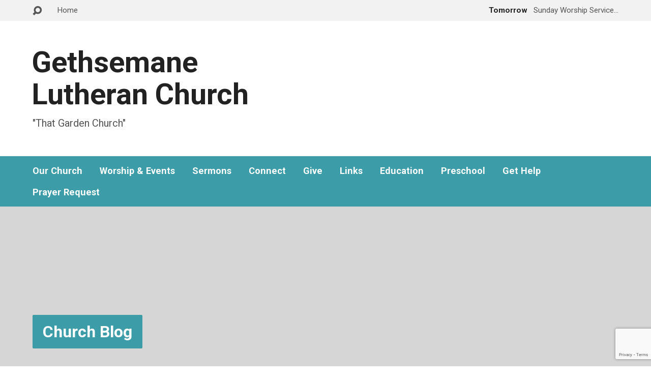

--- FILE ---
content_type: text/html; charset=UTF-8
request_url: https://www.glc.church/tag/faith-2/
body_size: 11159
content:
<!DOCTYPE html>
<html class="no-js exodus-html" lang="en">
<head>
<meta charset="UTF-8" />
<link rel="pingback" href="https://www.glc.church/xmlrpc.php" />
<title>faith &#8211; Gethsemane Lutheran Church</title>
<meta name='robots' content='max-image-preview:large' />
	<style>img:is([sizes="auto" i], [sizes^="auto," i]) { contain-intrinsic-size: 3000px 1500px }</style>
	<link rel='dns-prefetch' href='//fonts.googleapis.com' />
<link rel="alternate" type="application/rss+xml" title="Gethsemane Lutheran Church &raquo; Feed" href="https://www.glc.church/feed/" />
<link rel="alternate" type="application/rss+xml" title="Gethsemane Lutheran Church &raquo; Comments Feed" href="https://www.glc.church/comments/feed/" />
<link rel="alternate" type="application/rss+xml" title="Gethsemane Lutheran Church &raquo; faith Tag Feed" href="https://www.glc.church/tag/faith-2/feed/" />
<script type="text/javascript">
/* <![CDATA[ */
window._wpemojiSettings = {"baseUrl":"https:\/\/s.w.org\/images\/core\/emoji\/15.0.3\/72x72\/","ext":".png","svgUrl":"https:\/\/s.w.org\/images\/core\/emoji\/15.0.3\/svg\/","svgExt":".svg","source":{"concatemoji":"https:\/\/www.glc.church\/wp-includes\/js\/wp-emoji-release.min.js?ver=6.7.4"}};
/*! This file is auto-generated */
!function(i,n){var o,s,e;function c(e){try{var t={supportTests:e,timestamp:(new Date).valueOf()};sessionStorage.setItem(o,JSON.stringify(t))}catch(e){}}function p(e,t,n){e.clearRect(0,0,e.canvas.width,e.canvas.height),e.fillText(t,0,0);var t=new Uint32Array(e.getImageData(0,0,e.canvas.width,e.canvas.height).data),r=(e.clearRect(0,0,e.canvas.width,e.canvas.height),e.fillText(n,0,0),new Uint32Array(e.getImageData(0,0,e.canvas.width,e.canvas.height).data));return t.every(function(e,t){return e===r[t]})}function u(e,t,n){switch(t){case"flag":return n(e,"\ud83c\udff3\ufe0f\u200d\u26a7\ufe0f","\ud83c\udff3\ufe0f\u200b\u26a7\ufe0f")?!1:!n(e,"\ud83c\uddfa\ud83c\uddf3","\ud83c\uddfa\u200b\ud83c\uddf3")&&!n(e,"\ud83c\udff4\udb40\udc67\udb40\udc62\udb40\udc65\udb40\udc6e\udb40\udc67\udb40\udc7f","\ud83c\udff4\u200b\udb40\udc67\u200b\udb40\udc62\u200b\udb40\udc65\u200b\udb40\udc6e\u200b\udb40\udc67\u200b\udb40\udc7f");case"emoji":return!n(e,"\ud83d\udc26\u200d\u2b1b","\ud83d\udc26\u200b\u2b1b")}return!1}function f(e,t,n){var r="undefined"!=typeof WorkerGlobalScope&&self instanceof WorkerGlobalScope?new OffscreenCanvas(300,150):i.createElement("canvas"),a=r.getContext("2d",{willReadFrequently:!0}),o=(a.textBaseline="top",a.font="600 32px Arial",{});return e.forEach(function(e){o[e]=t(a,e,n)}),o}function t(e){var t=i.createElement("script");t.src=e,t.defer=!0,i.head.appendChild(t)}"undefined"!=typeof Promise&&(o="wpEmojiSettingsSupports",s=["flag","emoji"],n.supports={everything:!0,everythingExceptFlag:!0},e=new Promise(function(e){i.addEventListener("DOMContentLoaded",e,{once:!0})}),new Promise(function(t){var n=function(){try{var e=JSON.parse(sessionStorage.getItem(o));if("object"==typeof e&&"number"==typeof e.timestamp&&(new Date).valueOf()<e.timestamp+604800&&"object"==typeof e.supportTests)return e.supportTests}catch(e){}return null}();if(!n){if("undefined"!=typeof Worker&&"undefined"!=typeof OffscreenCanvas&&"undefined"!=typeof URL&&URL.createObjectURL&&"undefined"!=typeof Blob)try{var e="postMessage("+f.toString()+"("+[JSON.stringify(s),u.toString(),p.toString()].join(",")+"));",r=new Blob([e],{type:"text/javascript"}),a=new Worker(URL.createObjectURL(r),{name:"wpTestEmojiSupports"});return void(a.onmessage=function(e){c(n=e.data),a.terminate(),t(n)})}catch(e){}c(n=f(s,u,p))}t(n)}).then(function(e){for(var t in e)n.supports[t]=e[t],n.supports.everything=n.supports.everything&&n.supports[t],"flag"!==t&&(n.supports.everythingExceptFlag=n.supports.everythingExceptFlag&&n.supports[t]);n.supports.everythingExceptFlag=n.supports.everythingExceptFlag&&!n.supports.flag,n.DOMReady=!1,n.readyCallback=function(){n.DOMReady=!0}}).then(function(){return e}).then(function(){var e;n.supports.everything||(n.readyCallback(),(e=n.source||{}).concatemoji?t(e.concatemoji):e.wpemoji&&e.twemoji&&(t(e.twemoji),t(e.wpemoji)))}))}((window,document),window._wpemojiSettings);
/* ]]> */
</script>
<style id='wp-emoji-styles-inline-css' type='text/css'>

	img.wp-smiley, img.emoji {
		display: inline !important;
		border: none !important;
		box-shadow: none !important;
		height: 1em !important;
		width: 1em !important;
		margin: 0 0.07em !important;
		vertical-align: -0.1em !important;
		background: none !important;
		padding: 0 !important;
	}
</style>
<link rel='stylesheet' id='wp-block-library-css' href='https://www.glc.church/wp-content/plugins/gutenberg/build/block-library/style.css?ver=21.7.0' type='text/css' media='all' />
<style id='classic-theme-styles-inline-css' type='text/css'>
/*! This file is auto-generated */
.wp-block-button__link{color:#fff;background-color:#32373c;border-radius:9999px;box-shadow:none;text-decoration:none;padding:calc(.667em + 2px) calc(1.333em + 2px);font-size:1.125em}.wp-block-file__button{background:#32373c;color:#fff;text-decoration:none}
</style>
<link rel='stylesheet' id='contact-form-7-css' href='https://www.glc.church/wp-content/plugins/contact-form-7/includes/css/styles.css?ver=6.0' type='text/css' media='all' />
<style id='global-styles-inline-css' type='text/css'>
:root{--wp--preset--aspect-ratio--square: 1;--wp--preset--aspect-ratio--4-3: 4/3;--wp--preset--aspect-ratio--3-4: 3/4;--wp--preset--aspect-ratio--3-2: 3/2;--wp--preset--aspect-ratio--2-3: 2/3;--wp--preset--aspect-ratio--16-9: 16/9;--wp--preset--aspect-ratio--9-16: 9/16;--wp--preset--color--black: #000000;--wp--preset--color--cyan-bluish-gray: #abb8c3;--wp--preset--color--white: #fff;--wp--preset--color--pale-pink: #f78da7;--wp--preset--color--vivid-red: #cf2e2e;--wp--preset--color--luminous-vivid-orange: #ff6900;--wp--preset--color--luminous-vivid-amber: #fcb900;--wp--preset--color--light-green-cyan: #7bdcb5;--wp--preset--color--vivid-green-cyan: #00d084;--wp--preset--color--pale-cyan-blue: #8ed1fc;--wp--preset--color--vivid-cyan-blue: #0693e3;--wp--preset--color--vivid-purple: #9b51e0;--wp--preset--color--main: #3c9ca7;--wp--preset--color--accent: #3c9ca7;--wp--preset--color--dark: #000;--wp--preset--color--light: #777;--wp--preset--color--light-bg: #f2f2f2;--wp--preset--gradient--vivid-cyan-blue-to-vivid-purple: linear-gradient(135deg,rgb(6,147,227) 0%,rgb(155,81,224) 100%);--wp--preset--gradient--light-green-cyan-to-vivid-green-cyan: linear-gradient(135deg,rgb(122,220,180) 0%,rgb(0,208,130) 100%);--wp--preset--gradient--luminous-vivid-amber-to-luminous-vivid-orange: linear-gradient(135deg,rgb(252,185,0) 0%,rgb(255,105,0) 100%);--wp--preset--gradient--luminous-vivid-orange-to-vivid-red: linear-gradient(135deg,rgb(255,105,0) 0%,rgb(207,46,46) 100%);--wp--preset--gradient--very-light-gray-to-cyan-bluish-gray: linear-gradient(135deg,rgb(238,238,238) 0%,rgb(169,184,195) 100%);--wp--preset--gradient--cool-to-warm-spectrum: linear-gradient(135deg,rgb(74,234,220) 0%,rgb(151,120,209) 20%,rgb(207,42,186) 40%,rgb(238,44,130) 60%,rgb(251,105,98) 80%,rgb(254,248,76) 100%);--wp--preset--gradient--blush-light-purple: linear-gradient(135deg,rgb(255,206,236) 0%,rgb(152,150,240) 100%);--wp--preset--gradient--blush-bordeaux: linear-gradient(135deg,rgb(254,205,165) 0%,rgb(254,45,45) 50%,rgb(107,0,62) 100%);--wp--preset--gradient--luminous-dusk: linear-gradient(135deg,rgb(255,203,112) 0%,rgb(199,81,192) 50%,rgb(65,88,208) 100%);--wp--preset--gradient--pale-ocean: linear-gradient(135deg,rgb(255,245,203) 0%,rgb(182,227,212) 50%,rgb(51,167,181) 100%);--wp--preset--gradient--electric-grass: linear-gradient(135deg,rgb(202,248,128) 0%,rgb(113,206,126) 100%);--wp--preset--gradient--midnight: linear-gradient(135deg,rgb(2,3,129) 0%,rgb(40,116,252) 100%);--wp--preset--font-size--small: 13px;--wp--preset--font-size--medium: 20px;--wp--preset--font-size--large: 36px;--wp--preset--font-size--x-large: 42px;--wp--preset--spacing--20: 0.44rem;--wp--preset--spacing--30: 0.67rem;--wp--preset--spacing--40: 1rem;--wp--preset--spacing--50: 1.5rem;--wp--preset--spacing--60: 2.25rem;--wp--preset--spacing--70: 3.38rem;--wp--preset--spacing--80: 5.06rem;--wp--preset--shadow--natural: 6px 6px 9px rgba(0, 0, 0, 0.2);--wp--preset--shadow--deep: 12px 12px 50px rgba(0, 0, 0, 0.4);--wp--preset--shadow--sharp: 6px 6px 0px rgba(0, 0, 0, 0.2);--wp--preset--shadow--outlined: 6px 6px 0px -3px rgb(255, 255, 255), 6px 6px rgb(0, 0, 0);--wp--preset--shadow--crisp: 6px 6px 0px rgb(0, 0, 0);}:where(.is-layout-flex){gap: 0.5em;}:where(.is-layout-grid){gap: 0.5em;}body .is-layout-flex{display: flex;}.is-layout-flex{flex-wrap: wrap;align-items: center;}.is-layout-flex > :is(*, div){margin: 0;}body .is-layout-grid{display: grid;}.is-layout-grid > :is(*, div){margin: 0;}:where(.wp-block-columns.is-layout-flex){gap: 2em;}:where(.wp-block-columns.is-layout-grid){gap: 2em;}:where(.wp-block-post-template.is-layout-flex){gap: 1.25em;}:where(.wp-block-post-template.is-layout-grid){gap: 1.25em;}.has-black-color{color: var(--wp--preset--color--black) !important;}.has-cyan-bluish-gray-color{color: var(--wp--preset--color--cyan-bluish-gray) !important;}.has-white-color{color: var(--wp--preset--color--white) !important;}.has-pale-pink-color{color: var(--wp--preset--color--pale-pink) !important;}.has-vivid-red-color{color: var(--wp--preset--color--vivid-red) !important;}.has-luminous-vivid-orange-color{color: var(--wp--preset--color--luminous-vivid-orange) !important;}.has-luminous-vivid-amber-color{color: var(--wp--preset--color--luminous-vivid-amber) !important;}.has-light-green-cyan-color{color: var(--wp--preset--color--light-green-cyan) !important;}.has-vivid-green-cyan-color{color: var(--wp--preset--color--vivid-green-cyan) !important;}.has-pale-cyan-blue-color{color: var(--wp--preset--color--pale-cyan-blue) !important;}.has-vivid-cyan-blue-color{color: var(--wp--preset--color--vivid-cyan-blue) !important;}.has-vivid-purple-color{color: var(--wp--preset--color--vivid-purple) !important;}.has-black-background-color{background-color: var(--wp--preset--color--black) !important;}.has-cyan-bluish-gray-background-color{background-color: var(--wp--preset--color--cyan-bluish-gray) !important;}.has-white-background-color{background-color: var(--wp--preset--color--white) !important;}.has-pale-pink-background-color{background-color: var(--wp--preset--color--pale-pink) !important;}.has-vivid-red-background-color{background-color: var(--wp--preset--color--vivid-red) !important;}.has-luminous-vivid-orange-background-color{background-color: var(--wp--preset--color--luminous-vivid-orange) !important;}.has-luminous-vivid-amber-background-color{background-color: var(--wp--preset--color--luminous-vivid-amber) !important;}.has-light-green-cyan-background-color{background-color: var(--wp--preset--color--light-green-cyan) !important;}.has-vivid-green-cyan-background-color{background-color: var(--wp--preset--color--vivid-green-cyan) !important;}.has-pale-cyan-blue-background-color{background-color: var(--wp--preset--color--pale-cyan-blue) !important;}.has-vivid-cyan-blue-background-color{background-color: var(--wp--preset--color--vivid-cyan-blue) !important;}.has-vivid-purple-background-color{background-color: var(--wp--preset--color--vivid-purple) !important;}.has-black-border-color{border-color: var(--wp--preset--color--black) !important;}.has-cyan-bluish-gray-border-color{border-color: var(--wp--preset--color--cyan-bluish-gray) !important;}.has-white-border-color{border-color: var(--wp--preset--color--white) !important;}.has-pale-pink-border-color{border-color: var(--wp--preset--color--pale-pink) !important;}.has-vivid-red-border-color{border-color: var(--wp--preset--color--vivid-red) !important;}.has-luminous-vivid-orange-border-color{border-color: var(--wp--preset--color--luminous-vivid-orange) !important;}.has-luminous-vivid-amber-border-color{border-color: var(--wp--preset--color--luminous-vivid-amber) !important;}.has-light-green-cyan-border-color{border-color: var(--wp--preset--color--light-green-cyan) !important;}.has-vivid-green-cyan-border-color{border-color: var(--wp--preset--color--vivid-green-cyan) !important;}.has-pale-cyan-blue-border-color{border-color: var(--wp--preset--color--pale-cyan-blue) !important;}.has-vivid-cyan-blue-border-color{border-color: var(--wp--preset--color--vivid-cyan-blue) !important;}.has-vivid-purple-border-color{border-color: var(--wp--preset--color--vivid-purple) !important;}.has-vivid-cyan-blue-to-vivid-purple-gradient-background{background: var(--wp--preset--gradient--vivid-cyan-blue-to-vivid-purple) !important;}.has-light-green-cyan-to-vivid-green-cyan-gradient-background{background: var(--wp--preset--gradient--light-green-cyan-to-vivid-green-cyan) !important;}.has-luminous-vivid-amber-to-luminous-vivid-orange-gradient-background{background: var(--wp--preset--gradient--luminous-vivid-amber-to-luminous-vivid-orange) !important;}.has-luminous-vivid-orange-to-vivid-red-gradient-background{background: var(--wp--preset--gradient--luminous-vivid-orange-to-vivid-red) !important;}.has-very-light-gray-to-cyan-bluish-gray-gradient-background{background: var(--wp--preset--gradient--very-light-gray-to-cyan-bluish-gray) !important;}.has-cool-to-warm-spectrum-gradient-background{background: var(--wp--preset--gradient--cool-to-warm-spectrum) !important;}.has-blush-light-purple-gradient-background{background: var(--wp--preset--gradient--blush-light-purple) !important;}.has-blush-bordeaux-gradient-background{background: var(--wp--preset--gradient--blush-bordeaux) !important;}.has-luminous-dusk-gradient-background{background: var(--wp--preset--gradient--luminous-dusk) !important;}.has-pale-ocean-gradient-background{background: var(--wp--preset--gradient--pale-ocean) !important;}.has-electric-grass-gradient-background{background: var(--wp--preset--gradient--electric-grass) !important;}.has-midnight-gradient-background{background: var(--wp--preset--gradient--midnight) !important;}.has-small-font-size{font-size: var(--wp--preset--font-size--small) !important;}.has-medium-font-size{font-size: var(--wp--preset--font-size--medium) !important;}.has-large-font-size{font-size: var(--wp--preset--font-size--large) !important;}.has-x-large-font-size{font-size: var(--wp--preset--font-size--x-large) !important;}
:where(.wp-block-columns.is-layout-flex){gap: 2em;}:where(.wp-block-columns.is-layout-grid){gap: 2em;}
:root :where(.wp-block-pullquote){font-size: 1.5em;line-height: 1.6;}
:where(.wp-block-post-template.is-layout-flex){gap: 1.25em;}:where(.wp-block-post-template.is-layout-grid){gap: 1.25em;}
:where(.wp-block-term-template.is-layout-flex){gap: 1.25em;}:where(.wp-block-term-template.is-layout-grid){gap: 1.25em;}
</style>
<link rel='stylesheet' id='exodus-google-fonts-css' href='//fonts.googleapis.com/css?family=Roboto:400,700,400italic,700italic' type='text/css' media='all' />
<link rel='stylesheet' id='elusive-webfont-css' href='https://www.glc.church/wp-content/themes/exodus/css/elusive-webfont.css?ver=3.3.4' type='text/css' media='all' />
<link rel='stylesheet' id='exodus-style-css' href='https://www.glc.church/wp-content/themes/exodus/style.css?ver=3.3.4' type='text/css' media='all' />
<link rel='stylesheet' id='exodus-responsive-css' href='https://www.glc.church/wp-content/themes/exodus/css/responsive.css?ver=3.3.4' type='text/css' media='all' />
<link rel='stylesheet' id='exodus-color-css' href='https://www.glc.church/wp-content/themes/exodus/colors/light/style.css?ver=3.3.4' type='text/css' media='all' />
<style id='akismet-widget-style-inline-css' type='text/css'>

			.a-stats {
				--akismet-color-mid-green: #357b49;
				--akismet-color-white: #fff;
				--akismet-color-light-grey: #f6f7f7;

				max-width: 350px;
				width: auto;
			}

			.a-stats * {
				all: unset;
				box-sizing: border-box;
			}

			.a-stats strong {
				font-weight: 600;
			}

			.a-stats a.a-stats__link,
			.a-stats a.a-stats__link:visited,
			.a-stats a.a-stats__link:active {
				background: var(--akismet-color-mid-green);
				border: none;
				box-shadow: none;
				border-radius: 8px;
				color: var(--akismet-color-white);
				cursor: pointer;
				display: block;
				font-family: -apple-system, BlinkMacSystemFont, 'Segoe UI', 'Roboto', 'Oxygen-Sans', 'Ubuntu', 'Cantarell', 'Helvetica Neue', sans-serif;
				font-weight: 500;
				padding: 12px;
				text-align: center;
				text-decoration: none;
				transition: all 0.2s ease;
			}

			/* Extra specificity to deal with TwentyTwentyOne focus style */
			.widget .a-stats a.a-stats__link:focus {
				background: var(--akismet-color-mid-green);
				color: var(--akismet-color-white);
				text-decoration: none;
			}

			.a-stats a.a-stats__link:hover {
				filter: brightness(110%);
				box-shadow: 0 4px 12px rgba(0, 0, 0, 0.06), 0 0 2px rgba(0, 0, 0, 0.16);
			}

			.a-stats .count {
				color: var(--akismet-color-white);
				display: block;
				font-size: 1.5em;
				line-height: 1.4;
				padding: 0 13px;
				white-space: nowrap;
			}
		
</style>
<script type="text/javascript" src="https://www.glc.church/wp-includes/js/jquery/jquery.min.js?ver=3.7.1" id="jquery-core-js"></script>
<script type="text/javascript" src="https://www.glc.church/wp-includes/js/jquery/jquery-migrate.min.js?ver=3.4.1" id="jquery-migrate-js"></script>
<script type="text/javascript" id="ctfw-ie-unsupported-js-extra">
/* <![CDATA[ */
var ctfw_ie_unsupported = {"default_version":"7","min_version":"5","max_version":"9","version":"8","message":"You are using an outdated version of Internet Explorer. Please upgrade your browser to use this site.","redirect_url":"https:\/\/browsehappy.com\/"};
/* ]]> */
</script>
<script type="text/javascript" src="https://www.glc.church/wp-content/themes/exodus/framework/js/ie-unsupported.js?ver=3.3.4" id="ctfw-ie-unsupported-js"></script>
<script type="text/javascript" src="https://www.glc.church/wp-content/plugins/gutenberg/build/hooks/index.min.js?ver=84e753e2b66eb7028d38" id="wp-hooks-js"></script>
<script type="text/javascript" src="https://www.glc.church/wp-content/plugins/gutenberg/build/i18n/index.min.js?ver=671c1c41fbf6f13df25a" id="wp-i18n-js"></script>
<script type="text/javascript" id="wp-i18n-js-after">
/* <![CDATA[ */
wp.i18n.setLocaleData( { 'text direction\u0004ltr': [ 'ltr' ] } );
/* ]]> */
</script>
<script type="text/javascript" src="https://www.glc.church/wp-content/themes/exodus/framework/js/jquery.fitvids.js?ver=3.3.4" id="fitvids-js"></script>
<script type="text/javascript" id="ctfw-responsive-embeds-js-extra">
/* <![CDATA[ */
var ctfw_responsive_embeds = {"wp_responsive_embeds":"1"};
/* ]]> */
</script>
<script type="text/javascript" src="https://www.glc.church/wp-content/themes/exodus/framework/js/responsive-embeds.js?ver=3.3.4" id="ctfw-responsive-embeds-js"></script>
<script type="text/javascript" src="https://www.glc.church/wp-content/themes/exodus/js/superfish.modified.js?ver=3.3.4" id="superfish-js"></script>
<script type="text/javascript" src="https://www.glc.church/wp-content/themes/exodus/js/supersubs.js?ver=3.3.4" id="supersubs-js"></script>
<script type="text/javascript" src="https://www.glc.church/wp-content/themes/exodus/js/jquery.meanmenu.min.js?ver=3.3.4" id="jquery-meanmenu-js"></script>
<script type="text/javascript" src="https://www.glc.church/wp-content/themes/exodus/js/jquery_cookie.min.js?ver=3.3.4" id="jquery-cookie-js"></script>
<script type="text/javascript" id="exodus-main-js-extra">
/* <![CDATA[ */
var exodus_main = {"site_path":"\/","home_url":"https:\/\/www.glc.church","color_url":"https:\/\/www.glc.church\/wp-content\/themes\/exodus\/colors\/light","is_ssl":"1","mobile_menu_label":"Menu","slider_slideshow":"1","slider_speed":"4000","comment_name_required":"1","comment_email_required":"1","comment_name_error_required":"Required","comment_email_error_required":"Required","comment_email_error_invalid":"Invalid Email","comment_url_error_invalid":"Invalid URL","comment_message_error_required":"Comment Required"};
/* ]]> */
</script>
<script type="text/javascript" src="https://www.glc.church/wp-content/themes/exodus/js/main.js?ver=3.3.4" id="exodus-main-js"></script>
<link rel="https://api.w.org/" href="https://www.glc.church/wp-json/" /><link rel="alternate" title="JSON" type="application/json" href="https://www.glc.church/wp-json/wp/v2/tags/96" /><link rel="EditURI" type="application/rsd+xml" title="RSD" href="https://www.glc.church/xmlrpc.php?rsd" />
<meta name="generator" content="WordPress 6.7.4" />

<style type="text/css">.has-main-background-color,p.has-main-background-color { background-color: #3c9ca7; }.has-main-color,p.has-main-color { color: #3c9ca7; }.has-accent-background-color,p.has-accent-background-color { background-color: #3c9ca7; }.has-accent-color,p.has-accent-color { color: #3c9ca7; }.has-dark-background-color,p.has-dark-background-color { background-color: #000; }.has-dark-color,p.has-dark-color { color: #000; }.has-light-background-color,p.has-light-background-color { background-color: #777; }.has-light-color,p.has-light-color { color: #777; }.has-light-bg-background-color,p.has-light-bg-background-color { background-color: #f2f2f2; }.has-light-bg-color,p.has-light-bg-color { color: #f2f2f2; }.has-white-background-color,p.has-white-background-color { background-color: #fff; }.has-white-color,p.has-white-color { color: #fff; }</style>

<style type="text/css">
#exodus-logo-text {
	font-family: 'Roboto', Arial, Helvetica, sans-serif;
}

.exodus-tagline, #exodus-top-bar-tagline {
	font-family: 'Roboto', Arial, Helvetica, sans-serif;
}

.exodus-logo-bar-right-item-date, #exodus-intro-heading, .exodus-main-title, .exodus-entry-content h1, .exodus-entry-content h2, .exodus-entry-content h3, .exodus-entry-content h4, .exodus-entry-content h5, .exodus-entry-content h6, .mce-content-body h1, .mce-content-body h2, .mce-content-body h3, .mce-content-body h4, .mce-content-body h5, .mce-content-body h6, .exodus-author-box h1, .exodus-person header h1, .exodus-location header h1, .exodus-entry-short h1, #reply-title, #exodus-comments-title, .exodus-slide-title, .exodus-caption-image-title, #exodus-banner h1, h1.exodus-widget-title, .has-drop-cap:not(:focus):first-letter {
	font-family: 'Roboto', Arial, Helvetica, sans-serif;
}

#exodus-header-menu-content > li > a, #exodus-footer-menu-links {
	font-family: 'Roboto', Arial, Helvetica, sans-serif;
}

body, input, textarea, select, .sf-menu li li a, .exodus-slide-description, #cancel-comment-reply-link, .exodus-accordion-section-title, a.exodus-button, a.comment-reply-link, a.comment-edit-link, a.post-edit-link, .exodus-nav-left-right a, input[type=submit], .wp-block-file .wp-block-file__button, pre.wp-block-verse {
	font-family: 'Roboto', Arial, Helvetica, sans-serif;
}

#exodus-header-menu, .exodus-slide-title, .exodus-slide-title:hover, .flex-control-nav li a.active, .flex-control-nav li a.active:hover, #exodus-banner h1, #exodus-banner h1 a, .exodus-caption-image-title, .exodus-caption-image-title h1, .exodus-logo-bar-right-item-date, a.exodus-button, .exodus-list-buttons a, a.comment-reply-link, .exodus-nav-left-right a, .page-numbers a, .exodus-sidebar-widget:not(.widget_ctfw-highlight) .exodus-widget-title, .exodus-sidebar-widget:not(.widget_ctfw-highlight) .exodus-widget-title a, .widget_tag_cloud a, input[type=submit], .more-link, .exodus-calendar-table-header, .exodus-calendar-table-top, .exodus-calendar-table-header-row, .wp-block-file .wp-block-file__button, .has-main-background-color, p.has-main-background-color {
	background-color: #3c9ca7;
}

.exodus-calendar-table-header {
	border-color: #3c9ca7 !important;
}

.has-main-color, p.has-main-color {
	color: #3c9ca7;
}

a, a:hover, .exodus-list-icons a:hover, a:hover .exodus-text-icon, #exodus-top-bar-menu-links li a:hover, .exodus-top-bar-right-item a:hover .exodus-top-bar-right-item-title, .ctfw-breadcrumbs a:hover, .exodus-comment-meta time:hover, #exodus-footer-top-social-icons a:hover, #exodus-footer-menu-links a:hover, #exodus-notice a:hover, .wp-block-pullquote.is-style-solid-color blockquote cite a, .wp-block-pullquote .has-text-color a, .wp-block-latest-comments__comment-author, .has-accent-color, p.has-accent-color {
	color: #3c9ca7;
}

.has-accent-background-color, p.has-accent-background-color {
	background-color: #3c9ca7;
}


</style>
<script type="text/javascript">

jQuery( 'html' )
 	.removeClass( 'no-js' )
 	.addClass( 'js' );

</script>
<script type="text/javascript">
if ( jQuery.cookie( 'exodus_responsive_off' ) ) {

	// Add helper class without delay
	jQuery( 'html' ).addClass( 'exodus-responsive-off' );

	// Disable responsive.css
	jQuery( '#exodus-responsive-css' ).remove();

} else {

	// Add helper class without delay
	jQuery( 'html' ).addClass( 'exodus-responsive-on' );

	// Add viewport meta to head -- IMMEDIATELY, not on ready()
	jQuery( 'head' ).append(' <meta name="viewport" content="width=device-width, initial-scale=1">' );

}
</script>
<style type="text/css">.recentcomments a{display:inline !important;padding:0 !important;margin:0 !important;}</style></head>
<body class="archive tag tag-faith-2 tag-96 wp-embed-responsive exodus-logo-font-roboto exodus-tagline-font-roboto exodus-heading-font-roboto exodus-menu-font-roboto exodus-body-font-roboto exodus-no-logo-image exodus-no-logo-text-lowercase exodus-has-tagline-under-logo exodus-no-tagline-right exodus-has-banner exodus-rounded">

<div id="exodus-container">

	<header id="exodus-header">

		
<div id="exodus-top-bar">

	<div id="exodus-top-bar-inner">

		<div id="exodus-top-bar-content" class="exodus-centered-content exodus-clearfix">

			
				<a href="#" id="exodus-top-bar-search-icon" class="el-icon-search" title="Toggle Search"></a>

				<div id="exodus-top-bar-search-form">
					
<div class="exodus-search-form">
	<form method="get" action="https://www.glc.church/">
		<label class="screen-reader-text">Search</label>
		<div class="exodus-search-field">
			<input type="text" name="s" aria-label="Search">
		</div>
		<a href="#" class="exodus-search-button el-icon-search" title="Search"></a>
	</form>
</div>
				</div>

			
			
				<div id="exodus-top-bar-menu">

					<ul id="exodus-top-bar-menu-links" class="menu"><li id="menu-item-2563" class="menu-item menu-item-type-custom menu-item-object-custom menu-item-home menu-item-2563"><a href="https://www.glc.church">Home</a></li>
</ul>
				</div>

			
			
				
					
						<div class="exodus-top-bar-right-item exodus-top-bar-right-content">

							<a href="https://www.glc.church/events/sunday-services/" title="Sunday Worship Service will not be held on, 2/9/2025, due to inclement weather">

																	<span class="exodus-top-bar-right-item-date">
										Tomorrow									</span>
								
								<span class="exodus-top-bar-right-item-title">Sunday Worship Service&hellip;</span>

							</a>

						</div>

					
				

			
		</div>

	</div>

</div>

		<div id="exodus-logo-bar" class="exodus-centered-content">

			<div id="exodus-logo-bar-content">

				
<div id="exodus-logo">

	<div id="exodus-logo-content">

		
			<div id="exodus-logo-text" class="exodus-logo-text-extra-large">
				<div id="exodus-logo-text-inner">
					<a href="https://www.glc.church/">
						Gethsemane Lutheran Church					</a>
				</div>
			</div>

		
		
			<div id="exodus-logo-tagline" class="exodus-tagline">
				&quot;That Garden Church&quot;			</div>

		
	</div>

</div>

				
<div id="exodus-logo-bar-right">

	<div id="exodus-logo-bar-right-inner">

		<div id="exodus-logo-bar-right-content">

			
		</div>

	</div>

</div>
			</div>

		</div>

		<nav id="exodus-header-menu" class="exodus-clearfix">

			<div id="exodus-header-menu-inner" class="exodus-centered-content exodus-clearfix">

				<ul id="exodus-header-menu-content" class="sf-menu"><li id="menu-item-3742" class="menu-item menu-item-type-custom menu-item-object-custom menu-item-has-children menu-item-3742"><a href="#">Our Church</a>
<ul class="sub-menu">
	<li id="menu-item-3741" class="menu-item menu-item-type-post_type menu-item-object-page menu-item-3741"><a href="https://www.glc.church/beliefs/">“That Garden Church”</a></li>
	<li id="menu-item-3829" class="menu-item menu-item-type-post_type menu-item-object-page menu-item-3829"><a href="https://www.glc.church/glc-history/">GLC History</a></li>
	<li id="menu-item-2929" class="menu-item menu-item-type-post_type menu-item-object-page menu-item-2929"><a href="https://www.glc.church/people-profiles-2/">Our Staff and Leaders</a></li>
</ul>
</li>
<li id="menu-item-4050" class="menu-item menu-item-type-custom menu-item-object-custom menu-item-has-children menu-item-4050"><a href="#">Worship &#038; Events</a>
<ul class="sub-menu">
	<li id="menu-item-4065" class="menu-item menu-item-type-post_type menu-item-object-page menu-item-4065"><a href="https://www.glc.church/events-test-01/">Upcoming Worship &#038; Event Schedule</a></li>
	<li id="menu-item-4068" class="menu-item menu-item-type-post_type menu-item-object-page menu-item-4068"><a href="https://www.glc.church/events-test-02-events-past/">Past Worship &#038; Event Schedules</a></li>
</ul>
</li>
<li id="menu-item-3056" class="menu-item menu-item-type-post_type menu-item-object-page menu-item-3056"><a href="https://www.glc.church/sermon-archive/">Sermons</a></li>
<li id="menu-item-3276" class="menu-item menu-item-type-custom menu-item-object-custom menu-item-has-children menu-item-3276"><a href="#">Connect</a>
<ul class="sub-menu">
	<li id="menu-item-3289" class="menu-item menu-item-type-post_type menu-item-object-page menu-item-3289"><a href="https://www.glc.church/calendar/">Monthly Calendar</a></li>
	<li id="menu-item-3272" class="menu-item menu-item-type-post_type menu-item-object-page menu-item-3272"><a href="https://www.glc.church/contact/">Contact Us</a></li>
	<li id="menu-item-2397" class="menu-item menu-item-type-post_type menu-item-object-page menu-item-2397"><a href="https://www.glc.church/directions/">Directions</a></li>
</ul>
</li>
<li id="menu-item-3251" class="menu-item menu-item-type-custom menu-item-object-custom menu-item-has-children menu-item-3251"><a href="#">Give</a>
<ul class="sub-menu">
	<li id="menu-item-4708" class="menu-item menu-item-type-post_type menu-item-object-page menu-item-4708"><a href="https://www.glc.church/online-giving/">Online Giving</a></li>
	<li id="menu-item-2544" class="menu-item menu-item-type-post_type menu-item-object-page menu-item-2544"><a href="https://www.glc.church/give-2/food-pantry/">Food Pantry</a></li>
</ul>
</li>
<li id="menu-item-3252" class="menu-item menu-item-type-custom menu-item-object-custom menu-item-has-children menu-item-3252"><a href="#">Links</a>
<ul class="sub-menu">
	<li id="menu-item-2509" class="menu-item menu-item-type-post_type menu-item-object-page menu-item-2509"><a href="https://www.glc.church/lcms/">LCMS – Belief and Practice</a></li>
	<li id="menu-item-2379" class="menu-item menu-item-type-post_type menu-item-object-page menu-item-2379"><a href="https://www.glc.church/history/">LCMS History</a></li>
	<li id="menu-item-2507" class="menu-item menu-item-type-post_type menu-item-object-page menu-item-2507"><a href="https://www.glc.church/new-jersey-district-lcms/">New Jersey District-LCMS</a></li>
	<li id="menu-item-2427" class="menu-item menu-item-type-post_type menu-item-object-page menu-item-2427"><a href="https://www.glc.church/womens-guild-lwml/">Women’s Guild LWML</a></li>
</ul>
</li>
<li id="menu-item-3254" class="menu-item menu-item-type-custom menu-item-object-custom menu-item-has-children menu-item-3254"><a href="#">Education</a>
<ul class="sub-menu">
	<li id="menu-item-5001" class="menu-item menu-item-type-post_type menu-item-object-page menu-item-5001"><a href="https://www.glc.church/looking-for/">Searching for…</a></li>
	<li id="menu-item-2456" class="menu-item menu-item-type-post_type menu-item-object-page menu-item-2456"><a href="https://www.glc.church/bible/">Bible Class</a></li>
	<li id="menu-item-3888" class="menu-item menu-item-type-post_type menu-item-object-page menu-item-3888"><a href="https://www.glc.church/sunday-school/">Sunday School</a></li>
	<li id="menu-item-2818" class="menu-item menu-item-type-post_type menu-item-object-page menu-item-2818"><a href="https://www.glc.church/youth-ministry/">Youth Ministry</a></li>
	<li id="menu-item-2888" class="menu-item menu-item-type-post_type menu-item-object-page menu-item-2888"><a href="https://www.glc.church/vacation-bible-school/">VBS God’s Wonder Lab</a></li>
</ul>
</li>
<li id="menu-item-5159" class="menu-item menu-item-type-custom menu-item-object-custom menu-item-5159"><a href="https://gethsemane-preschool.org">Preschool</a></li>
<li id="menu-item-3253" class="menu-item menu-item-type-custom menu-item-object-custom menu-item-has-children menu-item-3253"><a href="#">Get Help</a>
<ul class="sub-menu">
	<li id="menu-item-2539" class="menu-item menu-item-type-post_type menu-item-object-page menu-item-2539"><a href="https://www.glc.church/pregnancy/">Pregnancy</a></li>
	<li id="menu-item-2538" class="menu-item menu-item-type-post_type menu-item-object-page menu-item-2538"><a href="https://www.glc.church/alcohol-drug-abuse/">Alcohol/Substance Abuse</a></li>
	<li id="menu-item-2540" class="menu-item menu-item-type-post_type menu-item-object-page menu-item-2540"><a href="https://www.glc.church/housing-social-services/">Housing &#038; Social Services</a></li>
	<li id="menu-item-5102" class="menu-item menu-item-type-post_type menu-item-object-page menu-item-5102"><a href="https://www.glc.church/aging-memory-care/">Aging/Memory Care</a></li>
</ul>
</li>
<li id="menu-item-5203" class="menu-item menu-item-type-custom menu-item-object-custom menu-item-5203"><a href="https://www.formpl.us/form/6229394786222080">Prayer Request</a></li>
</ul>
				<ul class="exodus-list-icons">
	<li><a href="https://www.facebook.com/thatgardenchurch" class="el-icon-facebook" title="Facebook" target="_blank" rel="noopener noreferrer"></a></li>
	<li><a href="https://www.youtube.com/channel/UCHzMHpJiEwYDD8NLhAu9xTA" class="el-icon-youtube" title="YouTube" target="_blank" rel="noopener noreferrer"></a></li>
	<li><a href="https://www.glc.church/feed/rss/" class="el-icon-rss" title="RSS" target="_blank" rel="noopener noreferrer"></a></li>
</ul>
			</div>

		</nav>

		
		

	
		<div id="exodus-banner" style="background-image: url(https://www.glc.church/wp-content/uploads/2016/09/banner.jpg);">

			<div id="exodus-banner-inner" class="exodus-centered-content">

				
					<h1>
						<a href="https://www.glc.church/blog-2/" title="Church Blog">
							Church Blog						</a>
					</h1>

				
			</div>

		</div>

	

		<div class="ctfw-breadcrumbs exodus-centered-content"><a href="https://www.glc.church/">Home</a><span class="el-icon-chevron-right exodus-breadcrumb-separator"></span><a href="https://www.glc.church">Posts</a><span class="el-icon-chevron-right exodus-breadcrumb-separator"></span><a href="https://www.glc.church/tag/faith-2/">faith</a></div>
	</header>

	<div id="exodus-middle">

		<div id="exodus-middle-content" class="exodus-centered-content exodus-clearfix">

<div id="exodus-content" class="exodus-has-sidebar">

	<div id="exodus-content-inner">

		<div class="exodus-content-block exodus-content-block-close exodus-clearfix">

			
	<h1 class="exodus-main-title">'faith' Tagged Posts</h1>


			

	
		
	<article id="post-232" class="exodus-entry-short exodus-blog-short post-232 post type-post status-publish format-standard has-post-thumbnail hentry category-announcements tag-faith-2 tag-gallery-2 tag-prayer ctfw-has-image">

		
<header class="exodus-entry-header exodus-clearfix">

			<div class="exodus-entry-image">
			<a href="https://www.glc.church/blog-post-with-gallery/" title="Blog Post with Gallery"><img width="450" height="450" src="https://www.glc.church/wp-content/uploads/2016/09/square.jpg" class="exodus-image wp-post-image" alt="" decoding="async" fetchpriority="high" srcset="https://www.glc.church/wp-content/uploads/2016/09/square.jpg 450w, https://www.glc.church/wp-content/uploads/2016/09/square-300x300.jpg 300w, https://www.glc.church/wp-content/uploads/2016/09/square-150x150.jpg 150w, https://www.glc.church/wp-content/uploads/2016/09/square-220x220.jpg 220w" sizes="(max-width: 450px) 100vw, 450px" /></a>		</div>
	
	<div class="exodus-entry-title-meta">

					<h1 class="exodus-entry-title">
				<a href="https://www.glc.church/blog-post-with-gallery/" title="Blog Post with Gallery">Blog Post with Gallery</a>			</h1>
		
		<ul class="exodus-entry-meta">

			<li class="exodus-entry-date">
				<time datetime="2017-02-28T23:08:41-05:00">February 28, 2017</time>
			</li>

			<li class="exodus-entry-byline exodus-content-icon">
				<span class="el-icon-torso"></span>
				<a href="https://www.glc.church/author/gwerner/">gwerner</a>
			</li>

							<li class="exodus-entry-category exodus-content-icon">
					<span class="el-icon-folder"></span>
					<a href="https://www.glc.church/category/announcements/" rel="category tag">Announcements</a>				</li>
			
							<li class="exodus-entry-comments-link exodus-content-icon">
					<span class="el-icon-comment"></span>
					<a href="https://www.glc.church/blog-post-with-gallery/#respond">0 Comments</a>				</li>
			
		</ul>

	</div>

</header>

					<div class="exodus-entry-content exodus-clearfix">
				<p>This post uses the native WordPress gallery feature. The gallery will also show up on the Galleries page template since this post is not set to exclude it from that area.</p>
			</div>
		
		
<footer class="exodus-entry-footer exodus-clearfix">

	
		<div class="exodus-entry-footer-item exodus-clearfix">
			<a href="https://www.glc.church/blog-post-with-gallery/" title="Blog Post with Gallery" class="exodus-button">

				
					View Post
				
			</a>
		</div>

	
</footer>

	</article>


	
		
	<article id="post-228" class="exodus-entry-short exodus-blog-short post-228 post type-post status-publish format-standard hentry category-community category-missions tag-evangelism tag-faith-2 tag-worship ctfw-no-image">

		
<header class="exodus-entry-header exodus-clearfix">

	
	<div class="exodus-entry-title-meta">

					<h1 class="exodus-entry-title">
				<a href="https://www.glc.church/this-is-a-post-with-a-very-long-title-so-we-can-see-how-it-wraps-2/" title="This is a Post with a Very Long Title So We Can See How it Wraps So We Can See How it Wraps">This is a Post with a Very Long Title So We Can See How it Wraps So We Can See How it Wraps</a>			</h1>
		
		<ul class="exodus-entry-meta">

			<li class="exodus-entry-date">
				<time datetime="2017-01-04T22:13:07-05:00">January 4, 2017</time>
			</li>

			<li class="exodus-entry-byline exodus-content-icon">
				<span class="el-icon-torso"></span>
				<a href="https://www.glc.church/author/gwerner/">gwerner</a>
			</li>

							<li class="exodus-entry-category exodus-content-icon">
					<span class="el-icon-folder"></span>
					<a href="https://www.glc.church/category/community/" rel="category tag">Community</a>, <a href="https://www.glc.church/category/missions/" rel="category tag">Missions</a>				</li>
			
							<li class="exodus-entry-comments-link exodus-content-icon">
					<span class="el-icon-comment"></span>
					<a href="https://www.glc.church/this-is-a-post-with-a-very-long-title-so-we-can-see-how-it-wraps-2/#respond">0 Comments</a>				</li>
			
		</ul>

	</div>

</header>

					<div class="exodus-entry-content exodus-clearfix">
				<p>In principio creavit Deus caelum et terram. Propterea sicut per unum hominem in hunc mundum peccatum intravit et per peccatum mors et ita in omnes homines mors pertransiit in quo omnes peccaverunt. Sic enim dilexit Deus mundum ut Filium suum unigenitum daret ut omnis qui credit in eum non pereat sed habeat vitam aeternam.</p>
			</div>
		
		
<footer class="exodus-entry-footer exodus-clearfix">

	
		<div class="exodus-entry-footer-item exodus-clearfix">
			<a href="https://www.glc.church/this-is-a-post-with-a-very-long-title-so-we-can-see-how-it-wraps-2/" title="This is a Post with a Very Long Title So We Can See How it Wraps So We Can See How it Wraps" class="exodus-button">

				
					View Post
				
			</a>
		</div>

	
</footer>

	</article>


	
		
	<article id="post-1717" class="exodus-entry-short exodus-blog-short post-1717 post type-post status-publish format-standard hentry category-community tag-faith-2 tag-groups tag-prayer tag-worship ctfw-no-image">

		
<header class="exodus-entry-header exodus-clearfix">

	
	<div class="exodus-entry-title-meta">

					<h1 class="exodus-entry-title">
				<a href="https://www.glc.church/using-the-more-tag-to-break-after-specific-point-2/" title="Using the &quot;More&quot; Tag to Break After Specific Point">Using the &quot;More&quot; Tag to Break After Specific Point</a>			</h1>
		
		<ul class="exodus-entry-meta">

			<li class="exodus-entry-date">
				<time datetime="2016-12-20T17:27:14-05:00">December 20, 2016</time>
			</li>

			<li class="exodus-entry-byline exodus-content-icon">
				<span class="el-icon-torso"></span>
				<a href="https://www.glc.church/author/gwerner/">gwerner</a>
			</li>

							<li class="exodus-entry-category exodus-content-icon">
					<span class="el-icon-folder"></span>
					<a href="https://www.glc.church/category/community/" rel="category tag">Community</a>				</li>
			
							<li class="exodus-entry-comments-link exodus-content-icon">
					<span class="el-icon-comment"></span>
					<a href="https://www.glc.church/using-the-more-tag-to-break-after-specific-point-2/#respond">0 Comments</a>				</li>
			
		</ul>

	</div>

</header>

					<div class="exodus-entry-content exodus-clearfix">
				
<p>Normally, an excerpt is shown on the short view of a post (when viewing multiple posts). The excerpt is either manually entered by you or automatically generated from the first few sentences of a post. Instead of showing the excerpt, you can show the first part of your actual post content (including formatting, images, etc.) and control where it breaks.</p>


<p>For example, you are reading the main post content right now (not an excerpt) and the &#8220;more&#8221; tag has been placed directly after this paragraph. As a result, on the short view, no more content is shown after this paragraph. Instead, a button for reading the rest of the content is shown. The user then clicks that to view the full post.</p>


			</div>
		
		
<footer class="exodus-entry-footer exodus-clearfix">

	
		<div class="exodus-entry-footer-item exodus-clearfix">
			<a href="https://www.glc.church/using-the-more-tag-to-break-after-specific-point-2/" title="Using the &quot;More&quot; Tag to Break After Specific Point" class="exodus-button">

				
					Read More
				
			</a>
		</div>

	
</footer>

	</article>


	

		</div>

		
		
	

		
	</div>

</div>


	<div id="exodus-sidebar-right" role="complementary">

		
		<aside id="ctfw-sermons-5" class="exodus-widget exodus-sidebar-widget widget_ctfw-sermons"><h1 class="exodus-sidebar-widget-title exodus-widget-title">Sermons</h1>	<div>
		There are no sermons to show.	</div>
	</aside><aside id="ctfw-galleries-12" class="exodus-widget exodus-sidebar-widget widget_ctfw-galleries"><h1 class="exodus-sidebar-widget-title exodus-widget-title">Galleries</h1>	<div>
		There are no galleries to show.	</div>
	</aside><aside id="ctfw-categories-7" class="exodus-widget exodus-sidebar-widget widget_ctfw-categories"><h1 class="exodus-sidebar-widget-title exodus-widget-title">Categories</h1>	<ul>
			<li class="cat-item cat-item-10"><a href="https://www.glc.church/category/announcements/">Announcements</a> (9)
</li>
	<li class="cat-item cat-item-11"><a href="https://www.glc.church/category/community/">Community</a> (8)
</li>
	<li class="cat-item cat-item-12"><a href="https://www.glc.church/category/ministries/">Ministries</a> (6)
</li>
	<li class="cat-item cat-item-13"><a href="https://www.glc.church/category/missions/">Missions</a> (8)
</li>
	<li class="cat-item cat-item-1"><a href="https://www.glc.church/category/uncategorized/">Uncategorized</a> (30)
</li>
	</ul>
	</aside><aside id="ctfw-archives-2" class="exodus-widget exodus-sidebar-widget widget_ctfw-archives"><h1 class="exodus-sidebar-widget-title exodus-widget-title">Archives</h1><ul>	<li><a href='https://www.glc.church/2020/12/'>December 2020</a>&nbsp;(30)</li>
	<li><a href='https://www.glc.church/2017/06/'>June 2017</a>&nbsp;(2)</li>
	<li><a href='https://www.glc.church/2017/05/'>May 2017</a>&nbsp;(2)</li>
	<li><a href='https://www.glc.church/2017/04/'>April 2017</a>&nbsp;(2)</li>
	<li><a href='https://www.glc.church/2017/03/'>March 2017</a>&nbsp;(5)</li>
	<li><a href='https://www.glc.church/2017/02/'>February 2017</a>&nbsp;(2)</li>
	<li><a href='https://www.glc.church/2017/01/'>January 2017</a>&nbsp;(2)</li>
	<li><a href='https://www.glc.church/2016/12/'>December 2016</a>&nbsp;(3)</li>
	<li><a href='https://www.glc.church/2016/02/'>February 2016</a>&nbsp;(1)</li>
</ul></aside><aside id="tag_cloud-2" class="exodus-widget exodus-sidebar-widget widget_tag_cloud"><h1 class="exodus-sidebar-widget-title exodus-widget-title">Tags</h1><div class="tagcloud"><a href="https://www.glc.church/tag/bible-study/" class="tag-cloud-link tag-link-14 tag-link-position-1" style="font-size: 11.876923076923pt;" aria-label="bible study (2 items)">bible study</a>
<a href="https://www.glc.church/tag/evangelism/" class="tag-cloud-link tag-link-15 tag-link-position-2" style="font-size: 19.846153846154pt;" aria-label="evangelism (6 items)">evangelism</a>
<a href="https://www.glc.church/tag/events/" class="tag-cloud-link tag-link-16 tag-link-position-3" style="font-size: 11.876923076923pt;" aria-label="events (2 items)">events</a>
<a href="https://www.glc.church/tag/faith-2/" class="tag-cloud-link tag-link-96 tag-link-position-4" style="font-size: 14.461538461538pt;" aria-label="faith (3 items)">faith</a>
<a href="https://www.glc.church/tag/faith/" class="tag-cloud-link tag-link-17 tag-link-position-5" style="font-size: 11.876923076923pt;" aria-label="faith (2 items)">faith</a>
<a href="https://www.glc.church/tag/family/" class="tag-cloud-link tag-link-18 tag-link-position-6" style="font-size: 16.615384615385pt;" aria-label="family (4 items)">family</a>
<a href="https://www.glc.church/tag/gallery-2/" class="tag-cloud-link tag-link-97 tag-link-position-7" style="font-size: 8pt;" aria-label="gallery (1 item)">gallery</a>
<a href="https://www.glc.church/tag/groups/" class="tag-cloud-link tag-link-20 tag-link-position-8" style="font-size: 19.846153846154pt;" aria-label="groups (6 items)">groups</a>
<a href="https://www.glc.church/tag/praise/" class="tag-cloud-link tag-link-21 tag-link-position-9" style="font-size: 11.876923076923pt;" aria-label="praise (2 items)">praise</a>
<a href="https://www.glc.church/tag/prayer/" class="tag-cloud-link tag-link-22 tag-link-position-10" style="font-size: 20.923076923077pt;" aria-label="prayer (7 items)">prayer</a>
<a href="https://www.glc.church/tag/relief/" class="tag-cloud-link tag-link-23 tag-link-position-11" style="font-size: 11.876923076923pt;" aria-label="relief (2 items)">relief</a>
<a href="https://www.glc.church/tag/video/" class="tag-cloud-link tag-link-24 tag-link-position-12" style="font-size: 11.876923076923pt;" aria-label="video (2 items)">video</a>
<a href="https://www.glc.church/tag/worship/" class="tag-cloud-link tag-link-25 tag-link-position-13" style="font-size: 22pt;" aria-label="worship (8 items)">worship</a></div>
</aside><aside id="ctfw-posts-6" class="exodus-widget exodus-sidebar-widget widget_ctfw-posts"><h1 class="exodus-sidebar-widget-title exodus-widget-title">Recent Posts</h1>
	
	<article class="exodus-widget-entry exodus-blog-widget-entry exodus-clearfix exodus-widget-entry-first exodus-widget-entry-no-image post-148 post type-post status-publish format-standard hentry category-uncategorized ctfw-no-image">

		<header class="exodus-clearfix">

			
			<h1 class="exodus-widget-entry-title">
				<a href="https://www.glc.church/small-change/" title="Small Change">
											Small Change									</a>
			</h1>

			<ul class="exodus-widget-entry-meta exodus-clearfix">

									<li class="exodus-widget-entry-date">
						<time datetime="2020-12-20T12:10:05-05:00">December 20, 2020</time>
					</li>
				
				
			</ul>

		</header>

		
	</article>


	
	<article class="exodus-widget-entry exodus-blog-widget-entry exodus-clearfix exodus-widget-entry-no-image post-147 post type-post status-publish format-standard hentry category-uncategorized ctfw-no-image">

		<header class="exodus-clearfix">

			
			<h1 class="exodus-widget-entry-title">
				<a href="https://www.glc.church/food-pantry/" title="Food Pantry">
											Food Pantry									</a>
			</h1>

			<ul class="exodus-widget-entry-meta exodus-clearfix">

									<li class="exodus-widget-entry-date">
						<time datetime="2020-12-20T12:10:05-05:00">December 20, 2020</time>
					</li>
				
				
			</ul>

		</header>

		
	</article>


	
	<article class="exodus-widget-entry exodus-blog-widget-entry exodus-clearfix exodus-widget-entry-no-image post-146 post type-post status-publish format-standard hentry category-uncategorized ctfw-no-image">

		<header class="exodus-clearfix">

			
			<h1 class="exodus-widget-entry-title">
				<a href="https://www.glc.church/amazonsmile/" title="AmazonSmile">
											AmazonSmile									</a>
			</h1>

			<ul class="exodus-widget-entry-meta exodus-clearfix">

									<li class="exodus-widget-entry-date">
						<time datetime="2020-12-20T12:10:05-05:00">December 20, 2020</time>
					</li>
				
				
			</ul>

		</header>

		
	</article>


	
	<article class="exodus-widget-entry exodus-blog-widget-entry exodus-clearfix exodus-widget-entry-no-image post-145 post type-post status-publish format-standard hentry category-uncategorized ctfw-no-image">

		<header class="exodus-clearfix">

			
			<h1 class="exodus-widget-entry-title">
				<a href="https://www.glc.church/online-donations/" title="Online Donations">
											Online Donations									</a>
			</h1>

			<ul class="exodus-widget-entry-meta exodus-clearfix">

									<li class="exodus-widget-entry-date">
						<time datetime="2020-12-20T12:10:05-05:00">December 20, 2020</time>
					</li>
				
				
			</ul>

		</header>

		
	</article>


	
	<article class="exodus-widget-entry exodus-blog-widget-entry exodus-clearfix exodus-widget-entry-no-image post-144 post type-post status-publish format-standard hentry category-uncategorized ctfw-no-image">

		<header class="exodus-clearfix">

			
			<h1 class="exodus-widget-entry-title">
				<a href="https://www.glc.church/give/" title="Give">
											Give									</a>
			</h1>

			<ul class="exodus-widget-entry-meta exodus-clearfix">

									<li class="exodus-widget-entry-date">
						<time datetime="2020-12-20T12:10:05-05:00">December 20, 2020</time>
					</li>
				
				
			</ul>

		</header>

		
	</article>

</aside><aside id="recent-comments-3" class="exodus-widget exodus-sidebar-widget widget_recent_comments"><h1 class="exodus-sidebar-widget-title exodus-widget-title">Recent Comments</h1><ul id="recentcomments"></ul></aside>
		
	</div>



		</div>

	</div>

	<footer id="exodus-footer" class="exodus-footer-has-location exodus-footer-has-map exodus-footer-has-phone exodus-footer-has-social-icons exodus-footer-has-menu exodus-footer-has-notice">

		<div id="exodus-footer-inner">

			
				<div id="exodus-footer-top">

					<div id="exodus-footer-top-inner" class="exodus-centered-content exodus-clearfix">

						<div id="exodus-footer-top-content">

							
								
									<div id="exodus-footer-top-map">

										
										<a href="https://www.glc.church/locations/main-campus-2/" title="Church Location"><img src="//maps.googleapis.com/maps/api/staticmap?size=440x270&#038;center=40.8610617,-74.8343098&#038;scale=2&#038;markers=color:0xf2f2f2%7C40.8610617,-74.8343098&#038;key=AIzaSyAGuSXV9wwGTU2GgV-9hT3BENzd2dLbW78&#038;zoom=13&#038;maptype=roadmap&#038;sensor=false" class="ctfw-google-map-image" alt="Church Location" width="440" height="270"></a>

									</div>

								
								<div id="exodus-footer-top-info">

																			<h2 id="exodus-footer-top-address"><a href="https://www.glc.church/locations/main-campus-2/">409 East Baldwin St., Hackettstown, NJ 07840</a></h2>
									
									
									
										<div id="exodus-footer-top-phone-icons">

																							<div id="exodus-footer-top-phone">
													<span class="el-icon-phone-alt"></span>
													<a href="tel:9088522156">908-852-2156</a>												</div>
											
											
																							<div id="exodus-footer-top-social-icons"><ul class="exodus-list-icons">
	<li><a href="https://www.facebook.com/thatgardenchurch" class="el-icon-facebook" title="Facebook" target="_blank" rel="noopener noreferrer"></a></li>
	<li><a href="https://www.youtube.com/channel/UCHzMHpJiEwYDD8NLhAu9xTA" class="el-icon-youtube" title="YouTube" target="_blank" rel="noopener noreferrer"></a></li>
</ul></div>
											
										</div>

									
									<ul id="exodus-footer-top-buttons">

										<li><a href="https://www.glc.church/locations/main-campus-2/" id="exodus-footer-button-more" class="exodus-button">More Info</a></li>

																					<li><a href="https://www.google.com/maps/dir//409+East+Baldwin+St.%2C+Hackettstown%2C+NJ+07840/" id="exodus-footer-button-directions" class="exodus-button" target="_blank" rel="noopener noreferrer">Directions</a></li>
										
										
									</ul>

								</div>

							
							
						</div>

					</div>

				</div>

			
			<div id="exodus-footer-bottom" class="exodus-centered-content exodus-clearfix">

				<div id="exodus-footer-responsive-toggle">

					<a id="exodus-footer-full-site" href="#" class="exodus-button">
						View Full Site					</a>

					<a id="exodus-footer-mobile-site" href="#" class="exodus-button">
						View Mobile Site					</a>

				</div>

				
					<div id="exodus-footer-bottom-left" class="exodus-clearfix">

						<ul id="exodus-footer-menu-links" class="menu"><li class="menu-item menu-item-type-custom menu-item-object-custom menu-item-3742"><a href="#">Our Church</a></li>
<li class="menu-item menu-item-type-custom menu-item-object-custom menu-item-4050"><a href="#">Worship &#038; Events</a></li>
<li class="menu-item menu-item-type-post_type menu-item-object-page menu-item-3056"><a href="https://www.glc.church/sermon-archive/">Sermons</a></li>
<li class="menu-item menu-item-type-custom menu-item-object-custom menu-item-3276"><a href="#">Connect</a></li>
<li class="menu-item menu-item-type-custom menu-item-object-custom menu-item-3251"><a href="#">Give</a></li>
<li class="menu-item menu-item-type-custom menu-item-object-custom menu-item-3252"><a href="#">Links</a></li>
<li class="menu-item menu-item-type-custom menu-item-object-custom menu-item-3254"><a href="#">Education</a></li>
<li class="menu-item menu-item-type-custom menu-item-object-custom menu-item-5159"><a href="https://gethsemane-preschool.org">Preschool</a></li>
<li class="menu-item menu-item-type-custom menu-item-object-custom menu-item-3253"><a href="#">Get Help</a></li>
<li class="menu-item menu-item-type-custom menu-item-object-custom menu-item-5203"><a href="https://www.formpl.us/form/6229394786222080">Prayer Request</a></li>
</ul>
					</div>

				
				
					<div id="exodus-footer-bottom-right">

						<div id="exodus-notice">

							© 2025 Gethsemane Lutheran Church. 
						</div>

					</div>

				
			</div>

		</div>

	</footer>

</div>

<script type="text/javascript" src="https://www.glc.church/wp-content/plugins/contact-form-7/includes/swv/js/index.js?ver=6.0" id="swv-js"></script>
<script type="text/javascript" id="contact-form-7-js-before">
/* <![CDATA[ */
var wpcf7 = {
    "api": {
        "root": "https:\/\/www.glc.church\/wp-json\/",
        "namespace": "contact-form-7\/v1"
    }
};
/* ]]> */
</script>
<script type="text/javascript" src="https://www.glc.church/wp-content/plugins/contact-form-7/includes/js/index.js?ver=6.0" id="contact-form-7-js"></script>
<script type="text/javascript" src="https://www.glc.church/wp-includes/js/hoverIntent.min.js?ver=1.10.2" id="hoverIntent-js"></script>
<script type="text/javascript" src="https://www.google.com/recaptcha/api.js?render=6Ld9vsoaAAAAAGnBhdRwsRkeJC2qRJyOs8rETUT9&amp;ver=3.0" id="google-recaptcha-js"></script>
<script type="text/javascript" src="https://www.glc.church/wp-includes/js/dist/vendor/wp-polyfill.min.js?ver=3.15.0" id="wp-polyfill-js"></script>
<script type="text/javascript" id="wpcf7-recaptcha-js-before">
/* <![CDATA[ */
var wpcf7_recaptcha = {
    "sitekey": "6Ld9vsoaAAAAAGnBhdRwsRkeJC2qRJyOs8rETUT9",
    "actions": {
        "homepage": "homepage",
        "contactform": "contactform"
    }
};
/* ]]> */
</script>
<script type="text/javascript" src="https://www.glc.church/wp-content/plugins/contact-form-7/modules/recaptcha/index.js?ver=6.0" id="wpcf7-recaptcha-js"></script>

</body>
</html>


--- FILE ---
content_type: text/html; charset=utf-8
request_url: https://www.google.com/recaptcha/api2/anchor?ar=1&k=6Ld9vsoaAAAAAGnBhdRwsRkeJC2qRJyOs8rETUT9&co=aHR0cHM6Ly93d3cuZ2xjLmNodXJjaDo0NDM.&hl=en&v=TkacYOdEJbdB_JjX802TMer9&size=invisible&anchor-ms=20000&execute-ms=15000&cb=rlwivsvg1pk9
body_size: 45397
content:
<!DOCTYPE HTML><html dir="ltr" lang="en"><head><meta http-equiv="Content-Type" content="text/html; charset=UTF-8">
<meta http-equiv="X-UA-Compatible" content="IE=edge">
<title>reCAPTCHA</title>
<style type="text/css">
/* cyrillic-ext */
@font-face {
  font-family: 'Roboto';
  font-style: normal;
  font-weight: 400;
  src: url(//fonts.gstatic.com/s/roboto/v18/KFOmCnqEu92Fr1Mu72xKKTU1Kvnz.woff2) format('woff2');
  unicode-range: U+0460-052F, U+1C80-1C8A, U+20B4, U+2DE0-2DFF, U+A640-A69F, U+FE2E-FE2F;
}
/* cyrillic */
@font-face {
  font-family: 'Roboto';
  font-style: normal;
  font-weight: 400;
  src: url(//fonts.gstatic.com/s/roboto/v18/KFOmCnqEu92Fr1Mu5mxKKTU1Kvnz.woff2) format('woff2');
  unicode-range: U+0301, U+0400-045F, U+0490-0491, U+04B0-04B1, U+2116;
}
/* greek-ext */
@font-face {
  font-family: 'Roboto';
  font-style: normal;
  font-weight: 400;
  src: url(//fonts.gstatic.com/s/roboto/v18/KFOmCnqEu92Fr1Mu7mxKKTU1Kvnz.woff2) format('woff2');
  unicode-range: U+1F00-1FFF;
}
/* greek */
@font-face {
  font-family: 'Roboto';
  font-style: normal;
  font-weight: 400;
  src: url(//fonts.gstatic.com/s/roboto/v18/KFOmCnqEu92Fr1Mu4WxKKTU1Kvnz.woff2) format('woff2');
  unicode-range: U+0370-0377, U+037A-037F, U+0384-038A, U+038C, U+038E-03A1, U+03A3-03FF;
}
/* vietnamese */
@font-face {
  font-family: 'Roboto';
  font-style: normal;
  font-weight: 400;
  src: url(//fonts.gstatic.com/s/roboto/v18/KFOmCnqEu92Fr1Mu7WxKKTU1Kvnz.woff2) format('woff2');
  unicode-range: U+0102-0103, U+0110-0111, U+0128-0129, U+0168-0169, U+01A0-01A1, U+01AF-01B0, U+0300-0301, U+0303-0304, U+0308-0309, U+0323, U+0329, U+1EA0-1EF9, U+20AB;
}
/* latin-ext */
@font-face {
  font-family: 'Roboto';
  font-style: normal;
  font-weight: 400;
  src: url(//fonts.gstatic.com/s/roboto/v18/KFOmCnqEu92Fr1Mu7GxKKTU1Kvnz.woff2) format('woff2');
  unicode-range: U+0100-02BA, U+02BD-02C5, U+02C7-02CC, U+02CE-02D7, U+02DD-02FF, U+0304, U+0308, U+0329, U+1D00-1DBF, U+1E00-1E9F, U+1EF2-1EFF, U+2020, U+20A0-20AB, U+20AD-20C0, U+2113, U+2C60-2C7F, U+A720-A7FF;
}
/* latin */
@font-face {
  font-family: 'Roboto';
  font-style: normal;
  font-weight: 400;
  src: url(//fonts.gstatic.com/s/roboto/v18/KFOmCnqEu92Fr1Mu4mxKKTU1Kg.woff2) format('woff2');
  unicode-range: U+0000-00FF, U+0131, U+0152-0153, U+02BB-02BC, U+02C6, U+02DA, U+02DC, U+0304, U+0308, U+0329, U+2000-206F, U+20AC, U+2122, U+2191, U+2193, U+2212, U+2215, U+FEFF, U+FFFD;
}
/* cyrillic-ext */
@font-face {
  font-family: 'Roboto';
  font-style: normal;
  font-weight: 500;
  src: url(//fonts.gstatic.com/s/roboto/v18/KFOlCnqEu92Fr1MmEU9fCRc4AMP6lbBP.woff2) format('woff2');
  unicode-range: U+0460-052F, U+1C80-1C8A, U+20B4, U+2DE0-2DFF, U+A640-A69F, U+FE2E-FE2F;
}
/* cyrillic */
@font-face {
  font-family: 'Roboto';
  font-style: normal;
  font-weight: 500;
  src: url(//fonts.gstatic.com/s/roboto/v18/KFOlCnqEu92Fr1MmEU9fABc4AMP6lbBP.woff2) format('woff2');
  unicode-range: U+0301, U+0400-045F, U+0490-0491, U+04B0-04B1, U+2116;
}
/* greek-ext */
@font-face {
  font-family: 'Roboto';
  font-style: normal;
  font-weight: 500;
  src: url(//fonts.gstatic.com/s/roboto/v18/KFOlCnqEu92Fr1MmEU9fCBc4AMP6lbBP.woff2) format('woff2');
  unicode-range: U+1F00-1FFF;
}
/* greek */
@font-face {
  font-family: 'Roboto';
  font-style: normal;
  font-weight: 500;
  src: url(//fonts.gstatic.com/s/roboto/v18/KFOlCnqEu92Fr1MmEU9fBxc4AMP6lbBP.woff2) format('woff2');
  unicode-range: U+0370-0377, U+037A-037F, U+0384-038A, U+038C, U+038E-03A1, U+03A3-03FF;
}
/* vietnamese */
@font-face {
  font-family: 'Roboto';
  font-style: normal;
  font-weight: 500;
  src: url(//fonts.gstatic.com/s/roboto/v18/KFOlCnqEu92Fr1MmEU9fCxc4AMP6lbBP.woff2) format('woff2');
  unicode-range: U+0102-0103, U+0110-0111, U+0128-0129, U+0168-0169, U+01A0-01A1, U+01AF-01B0, U+0300-0301, U+0303-0304, U+0308-0309, U+0323, U+0329, U+1EA0-1EF9, U+20AB;
}
/* latin-ext */
@font-face {
  font-family: 'Roboto';
  font-style: normal;
  font-weight: 500;
  src: url(//fonts.gstatic.com/s/roboto/v18/KFOlCnqEu92Fr1MmEU9fChc4AMP6lbBP.woff2) format('woff2');
  unicode-range: U+0100-02BA, U+02BD-02C5, U+02C7-02CC, U+02CE-02D7, U+02DD-02FF, U+0304, U+0308, U+0329, U+1D00-1DBF, U+1E00-1E9F, U+1EF2-1EFF, U+2020, U+20A0-20AB, U+20AD-20C0, U+2113, U+2C60-2C7F, U+A720-A7FF;
}
/* latin */
@font-face {
  font-family: 'Roboto';
  font-style: normal;
  font-weight: 500;
  src: url(//fonts.gstatic.com/s/roboto/v18/KFOlCnqEu92Fr1MmEU9fBBc4AMP6lQ.woff2) format('woff2');
  unicode-range: U+0000-00FF, U+0131, U+0152-0153, U+02BB-02BC, U+02C6, U+02DA, U+02DC, U+0304, U+0308, U+0329, U+2000-206F, U+20AC, U+2122, U+2191, U+2193, U+2212, U+2215, U+FEFF, U+FFFD;
}
/* cyrillic-ext */
@font-face {
  font-family: 'Roboto';
  font-style: normal;
  font-weight: 900;
  src: url(//fonts.gstatic.com/s/roboto/v18/KFOlCnqEu92Fr1MmYUtfCRc4AMP6lbBP.woff2) format('woff2');
  unicode-range: U+0460-052F, U+1C80-1C8A, U+20B4, U+2DE0-2DFF, U+A640-A69F, U+FE2E-FE2F;
}
/* cyrillic */
@font-face {
  font-family: 'Roboto';
  font-style: normal;
  font-weight: 900;
  src: url(//fonts.gstatic.com/s/roboto/v18/KFOlCnqEu92Fr1MmYUtfABc4AMP6lbBP.woff2) format('woff2');
  unicode-range: U+0301, U+0400-045F, U+0490-0491, U+04B0-04B1, U+2116;
}
/* greek-ext */
@font-face {
  font-family: 'Roboto';
  font-style: normal;
  font-weight: 900;
  src: url(//fonts.gstatic.com/s/roboto/v18/KFOlCnqEu92Fr1MmYUtfCBc4AMP6lbBP.woff2) format('woff2');
  unicode-range: U+1F00-1FFF;
}
/* greek */
@font-face {
  font-family: 'Roboto';
  font-style: normal;
  font-weight: 900;
  src: url(//fonts.gstatic.com/s/roboto/v18/KFOlCnqEu92Fr1MmYUtfBxc4AMP6lbBP.woff2) format('woff2');
  unicode-range: U+0370-0377, U+037A-037F, U+0384-038A, U+038C, U+038E-03A1, U+03A3-03FF;
}
/* vietnamese */
@font-face {
  font-family: 'Roboto';
  font-style: normal;
  font-weight: 900;
  src: url(//fonts.gstatic.com/s/roboto/v18/KFOlCnqEu92Fr1MmYUtfCxc4AMP6lbBP.woff2) format('woff2');
  unicode-range: U+0102-0103, U+0110-0111, U+0128-0129, U+0168-0169, U+01A0-01A1, U+01AF-01B0, U+0300-0301, U+0303-0304, U+0308-0309, U+0323, U+0329, U+1EA0-1EF9, U+20AB;
}
/* latin-ext */
@font-face {
  font-family: 'Roboto';
  font-style: normal;
  font-weight: 900;
  src: url(//fonts.gstatic.com/s/roboto/v18/KFOlCnqEu92Fr1MmYUtfChc4AMP6lbBP.woff2) format('woff2');
  unicode-range: U+0100-02BA, U+02BD-02C5, U+02C7-02CC, U+02CE-02D7, U+02DD-02FF, U+0304, U+0308, U+0329, U+1D00-1DBF, U+1E00-1E9F, U+1EF2-1EFF, U+2020, U+20A0-20AB, U+20AD-20C0, U+2113, U+2C60-2C7F, U+A720-A7FF;
}
/* latin */
@font-face {
  font-family: 'Roboto';
  font-style: normal;
  font-weight: 900;
  src: url(//fonts.gstatic.com/s/roboto/v18/KFOlCnqEu92Fr1MmYUtfBBc4AMP6lQ.woff2) format('woff2');
  unicode-range: U+0000-00FF, U+0131, U+0152-0153, U+02BB-02BC, U+02C6, U+02DA, U+02DC, U+0304, U+0308, U+0329, U+2000-206F, U+20AC, U+2122, U+2191, U+2193, U+2212, U+2215, U+FEFF, U+FFFD;
}

</style>
<link rel="stylesheet" type="text/css" href="https://www.gstatic.com/recaptcha/releases/TkacYOdEJbdB_JjX802TMer9/styles__ltr.css">
<script nonce="5O3tkjRZrewCBLBjy5feHA" type="text/javascript">window['__recaptcha_api'] = 'https://www.google.com/recaptcha/api2/';</script>
<script type="text/javascript" src="https://www.gstatic.com/recaptcha/releases/TkacYOdEJbdB_JjX802TMer9/recaptcha__en.js" nonce="5O3tkjRZrewCBLBjy5feHA">
      
    </script></head>
<body><div id="rc-anchor-alert" class="rc-anchor-alert"></div>
<input type="hidden" id="recaptcha-token" value="[base64]">
<script type="text/javascript" nonce="5O3tkjRZrewCBLBjy5feHA">
      recaptcha.anchor.Main.init("[\x22ainput\x22,[\x22bgdata\x22,\x22\x22,\[base64]/[base64]/[base64]/[base64]/[base64]/[base64]/[base64]/[base64]/[base64]/[base64]/[base64]/[base64]/[base64]/[base64]/[base64]\\u003d\\u003d\x22,\[base64]\x22,\[base64]/dMKJNS3Cmm3CuFfDoMKbw6rDusOhJMKYwoQIMsOhDMOFwp3CiEzClxxyPMKYwrUqEmVBeHASMMO0anTDp8OEw7Mnw5RkwpBfKA3DhTvCgcODw5LCqVYtw6XCilJ3w5PDjxTDsCQ+PzbDusKQw6LCjcKQwr5ww5PDlw3Ch8OVw6DCqW/[base64]/[base64]/Ci8Olw7TDrMOAH8KVH8O5w6DCoTfCrMK/w49MakVUwp7DjsOvcsOJNsKcNMKvwrgPKF4UfhBcQ37DrBHDiHXCjcKbwr/[base64]/DlW4YLDbDvmzDqBp0DF/Cu8OlwrLDqsKIwpLCsXUYw4vCn8KEwpcLHcOqV8K8w6AFw4R3w5vDtsOFwq5YH1NcUcKLWgQSw755wqFpfiloaw7Cun/CtcKXwrJcOC8fwqrCkMOYw4oKw4DCh8OMwrMwWsOGeUDDlgQ+anLDiEPDhsO/wq0rwr0LDAFQwrTCrzJkX311SMO3w63DpyvDpMKVLsOQDTVdXHTCqm7ClsOAw4bClz3Cs8K5PsK/w7p5wr/DkcO0w4RoCsOPLcOUw5zDowBENTXDujvCrmvDl8K6Q8Oyazo/w7ZqCGjCh8K5LMKQwrQjwow3w7cnwqLDjsKTwr7Dll89D27DtcOsw6bDgcOAwqbDtx1awrx8w7PDkkDCpMOxccKPwq3CmMKfdMOqTkEPIsOfwqnDuhPDo8OSQMKiw7lZw41Fw6DDvcOlw4/[base64]/DqcOAbMKdasKXwrYVwoU9NxPDk8OEwrnClMKpPn3Dq8KIwqjDrGYdwrVGwqkqw50MFGpJwpjDjsKDTTNDw55UdmsEJMKMW8O2wpkWaU/Dk8OiPlTCpGcyF8OMf0jCvcO8XcKTeC45YkDDi8OkckBuwqnCtxLCi8K6ED/DjcOYBjRmwpBVwrskwq0vwplnHcO3DWnCisKAMsO6dnNnw4vCiFXCjsKzwoxfw6gVIcOpwq5/wqN1w7vDo8O7wrYvE30sw4HDjMK5TsOPfA/CmhxEwqPChcK1w4IYKiJpw5XDusOeQxcYwoHDmcKiQcOQw4/DiTtUVV/[base64]/Do8KYRX3DqmQQdsK3OcKNXMKfw69Dw4AVw7hWw5J7OnYkSxnCn1E3wpfDisKKcgrDlSrDscO2wrlMwqDDtQnDmsOMFcK1HBMlEcOnc8KHCyDDqW7DoH5aRcKrw5jDrsKiwr/DpTbCp8OVw77DqmLCtypww5ICw5QswolBw5vDiMKgw4LDtcOIwogjXTYxGGPCoMOCwpsWEMKlc3wVw5Rlw7rDmsKPwp4Yw7N8wo/CkcOZw7bCj8Ofw5cDHlHDqGTCnTEWw6opw4xiw7TDhmZlw7cdFMKSX8OWw7/[base64]/DvC9xwobCjcOBSBnCh0VHwpYjM8OVw4jDuGnCgcKBYATDg8Kmf1vDm8OjGirCiRvDhUQ6YcKqw5k6wqvDpC3CtMKpwozDtsKBZ8OlwohywozDtsOmw4VBw6TCicOwcsKdw5hNQcKmdV1hw4fCncO+w70DTibDgVDCi3FFVAwfw7/Ch8Ohw5zCtMK+bcK/w4fDtng/HsKOwpxIwqnCsMK8BwHCgMKEwqvDmRoEw7PDmURywoUbJMKmw719OcOASsOIdsOTPcOTw4bDixnDr8OMUWkbYl/DqcOJEsKOE0gXaDY3w6RYwoZuXMODw6wgRyN4e8OwScOMw7/DhjXCi8KXwpXCtxjDphnDg8K5OsOcwrpKYsK4V8KTQzDDm8KTwq7Dm0gCwpPClMKHQjTDtsKHwpHCpTDDncKrRkYzw4NfF8Ofwo8cw7vDpCDCgB0PfcO9wqYfPcKhT3vCtyxjw4bCpcK5DcKlwqzCkFzDjsKsEWvDjzbCrMKnEcOCfsOewq7DosK8L8OBwoHCvMKFw4/[base64]/wrpCC8OVwqpTw7bDpcOeaE/DlxLDtsOgwq9IEA/Cm8OPECLDucOnYsKtYzlIWMK8wq7DkcKuO3HDj8OdwrEEaEvDpsO7MHbCgcKZCVvCosK/wrM2wq/[base64]/DocK+VEVewqfCh8OVw67DkiAST8K6wpt5w4AxBcOQJMOLT8KbwrYzEsKdJcOzQsKnwrPCrMKZG0gDeiVQJwt8woo7wpvDssKVT8OBYCDDn8KSQUIHWMOZNMOdw5zCpsKqUTh8w4fCmgHDgGfCmMOGwo7DkTVZw68/[base64]/Ds8KyQknDmcO8wpPCtkdZZWjCnMOiH8K9Im/[base64]/DnMOSBxZYNQvDmATCgScSw5Qlwrw0AsOowrl4fcOrw5chfsOGwpdKJVY7CgJgwqzCpw0KbmPCgGIWIsKbU2sCfVlSeB99HcOEw5vCp8OYw7hyw6UMVMK4OMOzwqd0wpfDvsOPEiwvNifDr8OJw6BSdMORwpPCqE9Nw6rDugfChMKLDsKLw75KPE5lLDRrwq9uQh/[base64]/[base64]/DplrCvsKLwo/DmUcEHT5Mwoo+LFQjIQ7Dg8O3EMK1ZGlpD2XDlMKNYAPCosKseVvDosOnJ8O0woYcwr0HSE/Co8KXwp/[base64]/[base64]/DiG/DrE1iwoc5w6nDsSEmwpokw5jCmFTCsCILDX9+bwxtwqjCr8OzKsKNXjQVecOXwrLCkMOUw4PCtsOCwpANGCTDkx0Zw5AUZcOFwobDpVTCksOkw7wKw4vDksKZJxnDpsKaw7/DizotDjbDl8OqwrhaW2tgYsKPw4rCqsKXS2cVwqrDrMO/w4DCtsO2wp8pKMKobcKrw7xPw4HDpmBZcwhXQMOrWnfCnsO/VEQvw6vClsKtwo1JGyTDsXrCq8OWecO+cSDDjEt+w7tzFyDDk8O8ZsK/[base64]/[base64]/DmsKMD8O/VWRSbcOeMhVjWBfDk8OsZMOAE8KpBsKcw7rDkcO+w5I0w4Z8w4TCsGJlcWBiw4XDt8K9w6gTw6QtSicYw7fDmBrCr8O8fh3CsMO9w6XDpwvDrk7ChMOtBsOhH8OyfMO0w6JTwqZMSRLCqcOwJcOBBzkJGMOZGMO2w7nCsMKpwoBZeDvDn8OiwrM/EMKSw5vDnX3DqWBDw7gxw5wtwoXCsXBkwqfCr1DDosKaZ3INMjY2w6DDgUJhw79tAwkrcCRMwq9Bw6HCjRvDpwDCowp7w7AYwowmw4h3UsO7HXnDoxvDpsK2w4wUMUVZw7zCthwaBsOxSsKHDsONEnggFcK0NBFWwp0owrJbbMKYwr/ClsKtacO7w6bDgEIpLV3Cty/DjsK6b07Du8O3WAhfOcOswpgkH0bDnFPCgALDi8OFInrCtsKUwol/[base64]/wq4OwonChWF8wp8Dwq95w77Cs8ORam/CkcK6wqvDmzPDvMKJw5TDjMO0VcKBw6TDsgM5K8ORw69+HVU2woTDhTPDqikEVmHCig7Cj3luLcOjIxI9wo8zw41Mw4PCrx/DkRDCu8O/[base64]/[base64]/VsOLeF/[base64]/JMKkV8KeHh1LSMK0wox1EUHDp8OZCcOMCcO0DlrDu8OKwofCisOePSTDsy0UwpUyw7HDssObw7N/[base64]/M8K3dcKfQR5ebSnClUTCksOncWXCvMK+w63CosO0wqrCgxzDrTwKw6zDgX8xQXLDsyd+wrDDumrCjEMcbg/ClR4/[base64]/wrZJbz5aw5nCrxcKX3rDgRDCjsO4wqNww5bDiMO0P8O6wrUWwr7ClRQzwpbDgHnCvzdXw798w6FjacKJaMO0Z8OLwrd9w5PCpwRhwrXDtRhSw6A0w4hYJcONw6IePsKdcMOSwp5AMMK8CkLCkC7CncKvw6k9AcOdwoLDpHDDvsK8YMO/IMKJwpUmCGFIwrd2wrbCiMOlwo4Bw5N0LzYRKw3CtMK8bMKYw4bCqMK1w6MIwpgIDsOJGnrCv8Kww5/[base64]/CpVTDisO7ZUlFw7t4woMZFcKSw4TCrcK7ZFTCosOxw4Ihw58qwo54dAjCgcOnwqJdwpfDuCLCgAPCjMKsDcKiHn4+UygOw7PDsRJsw6bDlMK3w5/DrwJgAXLCkMOULcKzwr59e2UmTcKnF8OKDiFSDHzDpsO1RUN9wpBkwqghPcKnworDssOZO8Odw6goSsOvwozCrT3DsDolFVFXM8OMw79Iw75nfw4gwqLDi2HCqMOUFMOSVxHCmMKXw5Egw7VMY8O0Ki/DgFTDrcKbwpdVR8KmSFgJw5rCqMOzw5Vcw5DDssKmSsKyLj55wrFAGFlmwpZxwprCkCDDqy/CtsKbwqTDucKDaTzDnsOCVWFRwrrDvjYRwpEGTSxmw6rDn8OIwq7DscKqfcOawprDlsO5RMOlW8KzOsOzwp5/[base64]/Duw7DrmbDmMK/QsKLw6EnecO0wqrDukjDnzJEw5TCv8KgZFUDwpXDqGtjeMOuJkzDh8O3EcOlwqkgw5ghwqoYw6jDqBHCn8KRw646w43CocKVwpRNJD3DhQPCq8OXwoIXw7fCtU/Co8O3wrbDpixnV8K9wppZw41Jw6gxSQDDoktrLjDCrMO8w7jCrl16w7sKw750w7bCpsOpQsOKYHnDmsOcw4rDvcOJe8KeRQvDpxJmX8O0HVpMwp7DnV7DnsKEwptOUEEOw5ZPwrHDiMO0w6XDocKXw5oRccO2w6NMwqfDkMOQI8O7wrQZbgnCmA7DqsK6w7/[base64]/c8KpwrvDvcO7IMKTw5DCq8ORwrgkaVzDiHzDuwVFw4dpSMOlwqB5J8OOw5ctKsK/FcO7wokqw49KYxfCs8KaSm3DtirDrxrDmsOrJ8Okwp5JwoTCgwIXJAlvw6d9wocYXMKSJ0HDlyBBWjDDtMK/woU9WMKsMcOkw4IdZcKnw7V0DiE/[base64]/w4pPw7rCvknCosKLw4FvRXAiwqNww7Vkwo1xBlAswrPDkMKtKcO8w7zCmXUxwr8bUGk2w6LCpMOBw6NAw5nChkJWwpHCkV9yUsKWacOyw4zDj2dkwqLCtDMVOwLDuCcHw405w6/Dqgt6wosyMxfCn8KIwq7CgVnDusOqwo8fZcKdbcOpaBMHwqXDpCzDtMOrUyQWVTE2Vw/CgAYGZlw8wqMcVwMyYMKKwq4KwpPCn8OUw77ClMOQBgIywrTCmsOTMVk6wpDDu3EKLsKvBn1UaA/DtMOaw5vDjcObQsOdM0UEwrpASV7CrMOQQ3nCgsKhGMKyX2TCisKwATgtGsODQkbCrcKTZMK7w6LCoANXwpjCrH8jP8O3F8K+HAI8wprDrRxlw7YIJh4dClgxTMKHMkUiwqgiw7rCqCsGMg7ClR7Ct8K/PXQDw4htwoh9MMOzA2VQw7/DpcK4w44zwoTDlF7DrMODJxQndzgIwpATesKlw4LDtlwlwrrCiwISXh/DlcOjw6bCjMOvwp9UwoHDgCpdwqTCuMOADMKpwrM7wqbDrBXDp8OgGC1BIsKrwqpLbWEyw58ZNG8aHMOCNsOqw5PDv8OYDFYfHis9HsK2wptgwqFnNhfCqSUCw7zDnU0iw6Ufw5/CuEMrVmDCocOCw4wZE8OqwpjCjm7DqMKjw6jDu8KmbsKlw6nCikhvwqcfTMOow6/Dm8OmNEQow6rDsXjCn8O2OxPDq8OkwrXDqcOxwqnDgjvDqMKUw5vCmX8kAUYicCVzJsKnOUU4VAY7BB3CuC/Dolpuw6/[base64]/DvgQfKMKZwrDDtsOjQkrDs2Axwokbw5pqwq7CqwtVSWPDnMKQwq5cwo/CosKnw51FEFslwp/[base64]/wpQqT8O+UMOrODEkwp1awpNMLhjDv8OlMUFLwpLDiDvCrSbCl1rCgS7Dt8Ohw6dUwq9Pw5Y1aT/[base64]/[base64]/DmSzCiSYpwpJzw53ClCzDv8OjZGnCjEzDjMOewrvDpcK1NGvDiMK/wrkEwprDucKNw5PDsn5obDYfwop0wrwYUlDDlx4nwrLDssKtNyVaGMKJwqfDs0g4wpEhbcK0wrpPdXDCuijCm8OGU8Kgb2IwEsKxw70jwq7CiyZJVyMTP315wpDDvQgIw4duwq99EHzDtsOLwrXCoCwKRMKTTMKEwqs5YiNAwo1KK8OaQMKbX1p3Jh/[base64]/Dm8KCYsKFwrvChFnCi1/ChD7CnRNOw5NfX8Kmw7BkU3kCwqHDpH5GXyLDox7CrMOJTXxvw7XChiXDhjYVw7FCwoTCn8KYw6dVUcKBf8K6YMOaw44VwobCpwc4IsKkNsKYw7XCocO1wofDusO0LcOzw6rCvsKQw4vCjsK/wrs9wrNDEy0ULsKDw6XDqcOLBkB6GnEiw6IGRx7CtcO7LcOqw5/CiMOww5TDv8OuAcO5UCXDk8K0MsOabSLDrMKswqR4wqrDnMOMw4rDghPCii/DvMKWQ33DqFzDj0p0woHCusOIw4M2wrLCssK0M8K8wovCucKtwp1RTMKPw63DhADDmGDDuyvDokDDjsORbsOEwoLDhsKdw77DmcOTw4PCtmLCmcKTfsOlbB7CgMK3AsKCw5McX0FIKcOPXcKmQRMGclrDkcKZwo/CgMOVwoQsw6QJNDPChU/DnE/Dr8OewojDgEs6w7N1CDw1w7nDn2/DkjlGI3vDqgV6w77DsiDCtMKawoLDomjChsOBw4FGw7wowpBrw7rDisOvw7jCuDh1OAR2UjU5wrbDpcO1wozCpMKmw7/[base64]/CnWRRDcKAwoDDukfCmFwHw6rCh8OwFhLCn8OWX8OOP3tqaRPDjldbwq8owr3Dmg/[base64]/CqkjCoEnCp3rDjxEeXVrDjcOMw6DCp8K9woTChn9adG/CqHtAX8O6w57CkMKjwo/CrhnCjBARChctckM4b1vCkGbCr8KrwqTCm8KOKMOcw6zDm8O3ezjDnk3Dh2rDlcOZJMOCw5bDhcK8w6/Du8KkAjsTwqdYwoHDvXp3wqDDpsO0w4w8wrxNwqLCp8KnWzjCrFTDt8Kdw5wbw7cpPsKJw5DCkU7DkcOdw4XDhsOmVh/DqcKQw5DDgCzDrMK2SG7Dil4Bw47CqMOjwrAjOsOZw53Cinpvw4djw7HCt8OGc8OOJg7DksOLWlnCrklOwofDvCk3wpg1w44LFjPDnVZswpAPw7ITw5B2wpJ5wpBUBkPClGzCkcKAw4TCs8Kuw4wcw5xcwqJWwoPDpcOJHm4Mw6omwqI4wpbCkz/CqcK1aMKdKlHCnFRNKcOcHH5cS8KxwqbDlgTCqiQQw713wofDrMK1wrUOSsKBw5Vaw4xaNDgywpRZeWNEwqrDgh7ChsOmS8KIQMOPBU5ubDQyw5LCtcOxw6Y/RMOiwoNiw58pw6LDv8O7BiE0DG/Cn8OZw6/ClELDsMOyeMKyDMOnXB/Cr8OqO8OYA8KgVAXDijc+dFrCjcO9NMK/w6vDg8K4MsOow7sPw7AawqXDjBp0bgDDoTPCszxLGsOpdsKVScOfE8KvCMKCw681w4rDvyjClcKUbsOIwrjCi1/CpMOMw7UuVmYAwpoxwq3CvynDvxfCnB4RUMOrOcOvw41CLMKnw6FtZ2PDl0pMwpXDgCnDtGVaRjDDp8OFDMOVOcO9wp8yw5gbQMO0NX18wqLDo8OXwqnCgsKDNU4OE8OlKsKww7vDksOCB8KnIcKowqR1IMOIQsOjX8OvEsOlbMOFwr7CljZpwpd/[base64]/DmsOrA8KcwpHCrcO9AGoJTgsPbMK6EMOZwofCnz/CuT0rw47Ck8K3w7/[base64]/DnFbDmAZRKcOowpHDtjwMHm3CtgEuBMK9esO7GMKaDV/[base64]/DlhbDiGdFbsKGw5XDjMOGwpBiMVPDmizDtsKjwrZUw7sDw5tnwog8wrZ0IRfDpTJfWAgLMsKSWXvDl8K2GkrCvDIGHXUow6IuwpfCsAEowrwGPQbCszZFw5HCng5swrvCin/CngRbfcOTw6vCoSY9wpLDpGp1w7ZZIcK/WMO5XsOFAsOdNcKvPDh5w7FIwrvDvRsMBmIVwrrCrsKsaDVBwoDDvmsDwpUaw5vCi3HDpyLCqQDDnMOZScOhw5d/wpEew5gHIsOSwonCulYOTsO7c3jDr1nDjcK4XwLDtH1nc1gpZcKrMg8VwpFzwo3DiXVOw6PDpMKew4LCpjI+CsKEwq/DlcOVwpUEwo0tNU0oRSHCrD7DmSHCvH/Dr8KDD8Kuw4zDkSDCpCchw7U6XsK4CXLCnMK6w5DCq8OQIMKtUz5wwpdww58Bw4VUw4IaYcKDUzAyNCxidcOeCFDCrcKRw64cwpzDiQsgw6QjwqBJwrMLSnZnHhw8EcOAJC3Dp1zDjcO7dm9awqzDkcKjw68Ywo/DnFQ1VAcqw6fCisKaC8OxFcKBw65Bb1bCoDXCsjV5wr5aAcKVwpTDksOPMcKlakvDjcOcacOOJMK5PWvCs8K1w4DCnQbDqiV/w5UTfMKPw5oFw6zCncO2HCjCgMOgwpcQNwB5w5cRTihjw5lNasOfwrTDu8O8emQ0MiLClcKOw5vDrEXCvcKEcsKDLH/DnsKLJWjCqCZiOxNuZcKRwpfDvMKrwr3CuCBBH8KXJg3CtTQew5Yww6DCn8ONEyl6Z8KmP8OSKjXDvyrCvsKqOShhfGk1wo3DtnPDjX3CpzbDkcOVBcKOG8KrwpXCp8OpMiEywp3CjcOxFCJww4DDn8Ouwo/[base64]/DrkPDlcOTwqfDtsKHL8Kif3tMw7/DrRRyD8K0wrkwwq8aw6RkNlcFVMKxw5xPDHBqw7IWwpPDn0o2IcOxfx9QGHHChlzDqQxZwrpnw63DtsOuKsKnWmp+f8OmPsO5wpAowptaMUTDoSZ5DsK/[base64]/QMK+w4JXQsO2VF5hwo84ZcO9W8KpRMKEE1wSwpIxwqXDnsOQwoHDrsK8woVHwoPDpcKyQsOKZMOLdF7CvWXCkWjCl3gQw5DDgcOIwpAkwrbCvMKfGMOPwrBow5rCo8K/w6/DtMKVwp7CoHrDiCjDgVVvBsKlFsO0Wgppwot+wppHwpvDvsOWJjrDrxNOGMKVFivDvwYCKsOBwp3CjMOJwoTCjcOlIWjDi8Kfw6cnw6DDkHLDqhxzwpPDrWx+wovDnsOjRsK9wq3Dk8KAJSg9wo3CrEwgDsOywrggYsOow7YwWlVxCMOHecOsS0zDlDVuwqF/w6/[base64]/[base64]/TsOgw6LCm8OCM8OswrfCqlcAHMOGFTHCvl4gw7DDqgfCrn4tZ8Oew6Amw4HCiFxlCz/DicKVw4kZBsK5w7rDu8OzXcOmwqAfcB3Ct27DqTx0w4bCgkVJQ8KhMmfDqS1uw5ZZXMKQE8KrG8KPdQAkwp8pwpFXw5o+w7xJw5fDlwEFTnAnEsKew7JOGMOVwrLDu8OeKsKtw6TDmX5kH8OOZcK9XVzCjyF2wqAaw6/Cs05RVFtuwp3ColgMwrN3O8OnGsO+ERwNbCVKw6DDulxfwqDCqhTDq2XDosKYb1zCqGpyHsOkw752w78iDsOGEksmUsOeRcK9w4hUw7wgPglrdcOaw6XCkcOkJsKZJRTCu8K8IMKiwrLDqMO3woYzw53DgcOLwoVMF2hlwrPDh8OycnLDrcK/UMOuwrwhf8OqTBN2YTPDjsKdfsKmwoLCtMOQSGDCl3rDvU3Ci2RaS8OKJ8KZwqHDuMO7wrdGwrdDfDpFNsOYwrMmF8OmZgLChcKydlfDmCg5e0tYb3DDr8KmwoYDLybCscKiX17Dti/[base64]/[base64]/ClcO6QyEdwr7CncOUw4t5w5IZw4LCmsObWkIQUcO6RcOdw4/Cu8OuV8K4woskJ8K4woPDimBzbcKUT8OHPsO+NMKPLTXDicO1T0JGFTBkwpNSOzFdPMKQwoRNWlBCw500w6/[base64]/BVHDkCYBDw8jQsOQDnNpw5DCmk/Ch8Onw4zCuMOEdEQrwohdwrpqIXQYw6zDgAbCgcKTMRTCnjTCiGPCusOMGnEFBHBZwqPCv8OqOMKZwrPCjcOGAcKbecOgXU3DrMOoBHPDoMOsFQsyw7s3fnMwwpNxw5NZecO3woQbw5vCmsOOwpoeE0zCoQhtEUPDmVrDucKpw4/DncOJNsORwrTDsWZGw5xXQ8KFw4hsJ3zCu8KeXsKBwrc+woh/WHE/OsOUw4PChMO3Y8K9AsO5w5PCsTwKw6LCpcO+GcKjMjDDvVMVwrrDl8KJwq7DssKew4U/FcOzw4dGJsKmLAMvwovDt3YeBkV9CyvCmhfCoA41IxvCqMKqwqRYXsK6e0NVw5A3AcOwwqwlw6vChn1FY8O7wrwkD8Kzwr1YYEVEwpsnwqwKw6vCiMKEw7TCiHlUw5Zcw5LDrAhoRcORwqBZZMKZBFLCpjrDpmUWWsKLHlnCsT97QMKaJcKDw5vCsBvDp1gqwowPwrF/wrRqwpvDqsOKw6/DvcKRTATDhQ4wRSJ7DgcJwrxqwqsKwq91w7tiGivCmALCncKBwpRBw4Zdw4rCgW4Aw4rDrwHDrsKUw5nCvm3CugrCksOzRmIYDcKUw6RhwqnDpsObwrdqw6Vjw6USG8Kzwo/DkcOTMlzDl8K0wrUbw7nCijs4w4nCjMOnHAJgWQPCqmAQTsO2CHnDsMOQw7/DgjfCncKLw77Cj8Kuw4E3bsOWNMKeXsOKw7nCp2BPw4dAwq3CjzoNOMK0NMOUODjDo0NdY8OGwr/[base64]/Ctil/wq8lT1fDuMKVw7PDnsKXAsOGUHHDusOgYgjDuVvDv8K4w64sL8KNw4XDmVLCksKgbh1VJ8K8VcObwpXDqsKNw6oewpTDkE4Wwp/Dn8Klw70ZDsOYF8OudVTCtcKAFcKQwrhZak0PHMKJw5ROw6FPHsKlc8KDw6PCslbClcKTJsKlYH/[base64]/w6bCtywEKnHDm8KywqA9wqvCqTRkfsOQEcKew4dzw7EZRyjDoMO+wqbDjRVpw7jCpHsZw6rDsU0Kw6LDpXpSwpJbMW/[base64]/[base64]/cGJUOcKzwpnDp8O/w7J6CcKHTMKze8K6csKpwpNowpomw4vDkkIRworDo0RTwpbDtTpzw5LCll1sen1qe8K4w6IbMMKhD8OSRcOXLsOvTFwJwotrMgzCh8OFw7/DkHzCmXkVw6B5HcOhLMK2woHDtnFnYsOIw6bCkB5sw4PCr8OJwqNWw6fCoMKzLhvCrcOlRlEiw5nDk8Kzw5Q6wrMOw7PDkERVwo/[base64]/Cu3LCvGIwwrg7ScOIOCJqw6x5OFjDssKDwpRxw5BzJF3DuCkCLMK6w4EyX8O8MELDr8KWwqvDhXnCgMOgwpYPw6FEQ8K6bcKaw4vCrsK1WRLCn8KJw5DCh8OVFSHCqk/DmgZfwr0Mwp/[base64]/Cj8OEB0PCgMKNBsOAO8OJwq7DmC7CuAJwa2vCmDcbwonDgnJgYsKNKsKmbHDDrn3Cj2k6E8O5OMOAwq3CkHoDw5DCsMKcw4FAPSXDpT9oOxLDtBEgwpzCp1DCuEjCinZswqIiwoHCvkFsY1IabcOxYEwjecOuwpEMwqM5w78JwoFbcRfDjAV9JsOCL8KBw4jCmMOzw6/CqGQtTMOcw54qc8OQE11lWE9kwqgFw4kiwrXDmcOyMMOcwoDCgMOPSAdPFE/[base64]/[base64]/w57Cm8KJwrbChVzCoF7Du8K5eVHCssO1Yx3DuMOkw77CqWPDtMK2EDvCv8Kkb8KGwrrClQXDjlh9w54rFk3CgMOuAsKmdsORX8OeUcK8wpkfWEfCsl7Dg8KCEMK5w7XDlz/CmWsmw7jCosORwpjCssK6PTbDmsK0w6IPXDrCg8KvBUlrUXnCgsKRUCYWQ8K/[base64]/Cp8O/[base64]/DosKzBsOoOsKmbMKRw4towofDrErCvMKuw4ojw61ZGyMlw6pXFHIuw5cawrYVw6sjw5DDgMOvUcKHw5XDgcK4GsK7LkB1YMOVOynCqk/CtxXDnsKHBsOuTsOOwqk6wrfDtkbCq8KtwrPDt8K4OUxIwp9iwpLDvMKHwqIhD3B6fsKtWh3Cs8OpZlzDjcKsQsKlE3/DoCgXYMKZw6/DngzDuMOob0UBwpgdwo1Pw6VqB1NKwptJw4rDlU9TB8OBRsKSwoREVmodAm7Cojw4wpLDkjPDmcOLR3HDtsOYC8OJw5zCj8OLHsOVD8OrMmDClsODLyIUw5ByAcOUNMO6w5nDqDMSaFrDrT94w4cpwrVafRNqRMKYIsK9w5kAwr0pwopDd8OUw6s/w5FjHcKNNcKTw4l0w47CmsK0Ig1IHSrDhsOhwr3DhcOWw6PDi8KXwp1hJG3Du8OdfMOrw4XDqDBHXsKiw5BSBW3CssOawp/DtTzDmMKQNjXCjz3CqXJyA8OKAyDDvcOUw65UwoXDj148AmAhHcOQwp0UZMOyw7EQZk7CssKsVlfDi8OEwpdUw7rDkcK3w5pNYDQOw4vCoC8Ew4s1agEVwp/DoMKVw7rCtsKrw7k0w4XDhCMewrrDjcK5FMOswqVBaMOdGADCpX/[base64]/woFVw6DCpD1Ow4HDlMOkHR4mwo7CuTDDlz3CgMK5woPCr3lRwo92wrjCncO9IsKPdcO/dGFZCw0GfsK0wpkfw7grQU8oaMOnMTsoEx3CpxdRVMO0AEwiIMKOD3TCuVbCv2R/w6p9w5LCq8OBw7NYw7vDjwsRMg17w4zDpMOow4TDu3DDgSXCj8OmwrVPwrnCv11Vw7vCuyvDisO5w5rDl2NfwqoFw7ckw63Dul/DpXDDp1vDqMKsFhXDr8KRwozDslUZwqsgOMO0wqRRI8K/RcOTw6DDgsONKC/[base64]/Dv2BhwrQywonDgTHCm8OHwphUDMKTwpLDs8OSw5fCm8K+woNECxjDvQJrdcOqwrDCgMKnw7DDrcK1w7bCisK4G8OKWWjCn8O6wr8uLlloPcOAP2vDh8K7wo3Ch8OXTMK9wrTCk3TDssKJw6nDvHd/w5jCqMKuPcOcFMKVXXZSJ8KxSxNBMQLCnXguw51We1pnVMKJwpzDmW/DuQHCi8OVCMOOYMOVwrHCu8KXwpHCvXQ+w4xEwq4OF1JPwqDDo8KDZFMvC8KOwqFjTsO0wr3CqzXChcKwM8K7K8KMesK2CsKdw6ZHw6EPw6ktw75awr4VdR/DtQnCjixkw68/w5gJIyHCtsKKwp3CucOZHmrDoSXDosK6wq7CshFLw7TDj8KpNMKIXcOvwrzDsHRTwojCvg/Dj8ONwobCm8KZC8K/YVkqw4PDhlpWwohKwop5L2BkfHPDqMOJw7RTVRhUw6TCgCHDrjDDqTQ7KA9iHxQ3wqJBw6XCjcOuwqLCv8K1OMO7w7w9woVfwrwDwo/DksOcw5bDnsK8KMOTCic6TUhcVsO8w6V7w6IwwqsGwqLCkRIYZRh+ecKcHcKFZU3CjsO6bn9cwq3ClMOTwrDCvmrDg2PCosOSw4jCscKlw6MZwqvDvcOow6LCrg9gHMKAwojDkMO8woE6QsKqwoHCn8KFw5MTBsK4\x22],null,[\x22conf\x22,null,\x226Ld9vsoaAAAAAGnBhdRwsRkeJC2qRJyOs8rETUT9\x22,0,null,null,null,1,[21,125,63,73,95,87,41,43,42,83,102,105,109,121],[7668936,464],0,null,null,null,null,0,null,0,null,700,1,null,0,\[base64]/tzcYADoGZWF6dTZkEg4Iiv2INxgAOgVNZklJNBoZCAMSFR0U8JfjNw7/vqUGGcSdCRmc4owCGQ\\u003d\\u003d\x22,0,0,null,null,1,null,0,0],\x22https://www.glc.church:443\x22,null,[3,1,1],null,null,null,1,3600,[\x22https://www.google.com/intl/en/policies/privacy/\x22,\x22https://www.google.com/intl/en/policies/terms/\x22],\x220rmJWKqhrkhVt+H/TNBXD2wVbMwH6YttjjXdlWl1Weg\\u003d\x22,1,0,null,1,1765073637767,0,0,[75,231,167,157],null,[199],\x22RC-MTN9M7cHH7ag2A\x22,null,null,null,null,null,\x220dAFcWeA4FUFAXR0Ra6AQNrB7zXJ1yK3zSu1aTP-Dmauz25wiaEAQknvibKt-08NUHT0rUKeKUoOP8e36QvdtspvUh7-ayTQeI6w\x22,1765156437574]");
    </script></body></html>